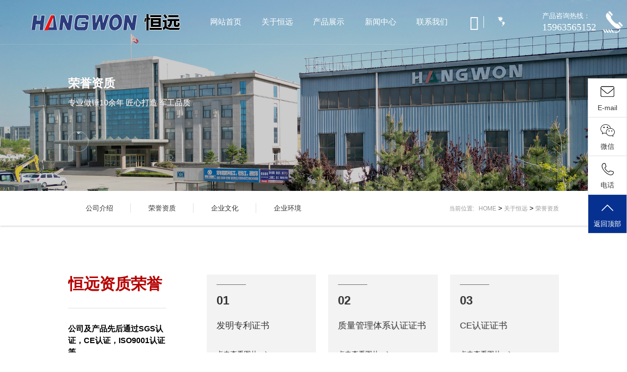

--- FILE ---
content_type: text/html; charset=UTF-8
request_url: https://hengyuangc.cn/gsjj.html
body_size: 4066
content:
<!DOCTYPE html>
<html>
  <head>
    <meta charset="utf-8" />
    <meta name="renderer" content="webkit" />
    <title>烟台恒远工程机械有限公司,挖掘机快速连接器,液压破碎锤,重型液压剪,抓木器,拆车钳</title>
    <meta
      content="width=device-width, initial-scale=1, maximum-scale=1, minimum-scale=1"
      name="viewport"
    />
    <meta http-equiv="X-UA-Compatible" content="ie=edge" />
    <meta name="keywords" content="挖掘机快速连接器,液压破碎锤,重型液压剪,抓木器,拆车钳" />
    <meta name="description" content="烟台恒远机械有限公司致力于自主研发、生产、销售破碎锤及液压设备于一体的现代化制造企业。公司主营：挖掘机快速连接器、液压破碎锤、抓钢器、抓木器、莲花抓、液压剪、粉碎钳、打桩机、振动夯、拆车钳、重型液压剪等上百种挖掘机前端装置产品，同时可以根据客户的作业环境要求量身定做各种不同工况的特殊装置。" />
    <script>
      if (/*@cc_on!@*/ false && document.documentMode === 10)
        document.documentElement.className += " ie10";
    </script>
    <script>
      if (/*@cc_on!@*/ false && document.documentMode === 11)
        document.documentElement.className += " ie11";
    </script>
    <link rel="stylesheet" href="/static/default/assets/css/common.css" />
<link rel="stylesheet" href="/static/default/assets/css/animate.css" />
<link
  rel="stylesheet"
  href="/static/default/assets/css/swiper-bundle.min.css"
/>
<link rel="stylesheet" href="/static/default/assets/css/style.css" />
<link rel="stylesheet" href="/static/default/assets/fonts/iconfont.css" />
<link rel="stylesheet" href="/static/default/assets/css/m_head.css" />
<!-- banner用css -->
<link rel="stylesheet" href="/static/default/assets/css/slick.css" />
<link rel="stylesheet" href="/static/default/assets/css/banner.css" />

<!-- 右侧联系方式样式 -->
<link rel="stylesheet" href="/static/default/assets/css/sideContact.css" />

  </head>

  <body class="honor">
    <header>
  <div class="h_left">
    <div class="logo">
      <div class="logo_img">
        <a href="/"> <img src="/images/logo.png" alt="" /></a>
      </div>
    </div>
    <nav>
      <ul>
        <li>
          <a href="/">网站首页</a>
        </li>
        <li>
          <a href="/guanyu">关于恒远</a>
          <div class="sub2">
            <div class="sub2_sub1">
              <div class="left">
                <div class="items">
                  <div class="item">
                    <a href="/guanyu.html">公司介绍</a>
                  </div>
                  <div class="item">
                    <a href="/qywh.html">企业文化</a>
                  </div>
                  <div class="item">
                    <a href="/gsjj.html">荣誉资质</a>
                  </div>
                  <div class="item">
                    <a href="/cfsb.html">企业环境</a>
                  </div>
                </div>
                <div class="img">
                  <img src="/images/nav_img4.jpg" alt="" />
                </div>
              </div>
              <div class="right">
                <h3>关于恒远</h3>
                <p>专业做锤10余年 匠心打造 战斧品质</p>
              </div>
            </div>
          </div>
        </li>
        <li>
          <a href="/fhkwchl.html">产品展示</a>
          <div class="sub2">
            <div class="sub2_sub1">
              <div class="left">
                <div class="items">
                                    <div class="item">
                    <a href="https://hengyuangc.cn/fhkwchl.html">破碎锤</a>
                  </div>
                                    <div class="item">
                    <a href="https://hengyuangc.cn/cxfmh.html">打桩机</a>
                  </div>
                                    <div class="item">
                    <a href="https://hengyuangc.cn/myzgzchl.html">粉碎钳</a>
                  </div>
                                    <div class="item">
                    <a href="https://hengyuangc.cn/zdh1.html">振动夯</a>
                  </div>
                                    <div class="item">
                    <a href="https://hengyuangc.cn/snczychl.html">快速连接器</a>
                  </div>
                                    <div class="item">
                    <a href="https://hengyuangc.cn/zmq.html">抓木器</a>
                  </div>
                                  </div>
                <div class="img">
                  <img src="/images/nav_img4.jpg" alt="" />
                </div>
              </div>
              <div class="right">
                <h3>产品展示</h3>
                <p>
                  主营：液压破碎锤、抓钢器、抓木器、莲花抓、液压剪、粉碎钳、打桩机、振动夯、拆车钳、重型液压剪、快速连接器等上百种挖掘机前端装置产品。
                </p>
              </div>
            </div>
          </div>
        </li>

        <li>
          <a href="/news.html">新闻中心</a>
          <div class="sub2">
            <div class="sub2_sub1">
              <div class="left">
                <div class="items">
                                    <div class="item">
                    <a href="https://hengyuangc.cn/xinwenfenleiyi.html">公司新闻</a>
                  </div>
                                    <div class="item">
                    <a href="https://hengyuangc.cn/xinwenfenleier.html">行业动态</a>
                  </div>
                                    <div class="item">
                    <a href="https://hengyuangc.cn/xinwenfenleisan.html">技术知识</a>
                  </div>
                                  </div>
                <div class="img">
                  <img src="/images/nav_img4.jpg" alt="" />
                </div>
              </div>
              <div class="right">
                <h3>新闻中心</h3>
                <p>关注恒远动态，了解工程机械前端装置产品相关知识！</p>
              </div>
            </div>
          </div>
        </li>
        <li>
          <a href="/contact.html">联系我们</a>
        </li>
      </ul>
      <div class="tool">
        <div class="search">
          <a href="/fhkwchl.html"> <i class="iconfont">&#xe641;</i></a>
        </div>
        <div class="yuyan">
          <a href="http://www.hybbreaker.com/"
            ><img src="/images/language2.gif" alt=""
          /></a>
          <a href="http://www.hybbreaker.com/"><p>Language</p></a>
        </div>
      </div>
    </nav>
  </div>
  <div class="h_right">
    <div class="tel_text">
      <p>产品咨询热线：</p>
      <h3>15963565152</h3>
    </div>
    <div class="tel_icon">
      <img src="/images/tel_b.png" alt="" />
    </div>
  </div>
</header>

<div class="m_header on">
  <div class="m_title">
    <div class="head_icon">
      <a href="/"><img src="/images/m_logo.png" alt="" /></a>
    </div>
  </div>
  <a href="javascript:;" id="navToggle">
    <span></span>
  </a>
  <!--移动端的导航-->
  <div class="m_nav">
    <div class="top clearfix">
      <img alt="" class="closed" src="/images/closed.png" />
    </div>
    <div class="logo">
      <img alt="" src="/images/m_logo.png" />
    </div>
    <ul class="ul" data-in="fadeInDown" data-out="fadeOutUp">
      <li><a href="/">网站首页</a></li>
      <li class="dropdown">
        <a href="javascript:void(0)">关于恒远<i class="iconfont"></i> </a>
        <div
          class="dropdown_menu"
          style="display: none; background-color: rgb(246, 246, 246)"
        >
                    <a href="https://hengyuangc.cn/gsjs.html">公司介绍</a>
                    <a href="https://hengyuangc.cn/gsjj.html">荣誉资质</a>
                    <a href="https://hengyuangc.cn/qywh.html">企业文化</a>
                    <a href="https://hengyuangc.cn/cfsb.html">企业环境</a>
                  </div>
      </li>
      <li class="dropdown">
        <a href="javascript:void(0)">产品展示<i class="iconfont"></i> </a>
        <div
          class="dropdown_menu"
          style="display: none; background-color: rgb(246, 246, 246)"
        >
                    <a href="https://hengyuangc.cn/fhkwchl.html">破碎锤</a>
                    <a href="https://hengyuangc.cn/cxfmh.html">打桩机</a>
                    <a href="https://hengyuangc.cn/myzgzchl.html">粉碎钳</a>
                    <a href="https://hengyuangc.cn/zdh1.html">振动夯</a>
                    <a href="https://hengyuangc.cn/snczychl.html">快速连接器</a>
                    <a href="https://hengyuangc.cn/zmq.html">抓木器</a>
                  </div>
      </li>

      <li class="dropdown">
        <a href="javascript:void(0)">新闻中心<i class="iconfont"></i> </a>
        <div
          class="dropdown_menu"
          style="display: none; background-color: rgb(246, 246, 246)"
        >
                    <a href="https://hengyuangc.cn/xinwenfenleiyi.html">公司新闻</a>
                    <a href="https://hengyuangc.cn/xinwenfenleier.html">行业动态</a>
                    <a href="https://hengyuangc.cn/xinwenfenleisan.html">技术知识</a>
                  </div>
      </li>
      <li><a href="/contact" target="_blank">联系我们</a></li>
    </ul>
  </div>
</div>

    <div class="n_banner about_banner">
      <div>
        <div class="text w80">
          <h3>荣誉资质</h3>
          <p>专业做锤10余年 匠心打造 军工品质</p>
        </div>
        <div class="icon2 w80">
          <div class="banner_ico">
            <i></i>
          </div>
        </div>
      </div>
    </div>
    <div class="n_nav_list">
      <div class="w80">
        <div class="list">
          <ul>
                        <li><a href="https://hengyuangc.cn/gsjs.html">公司介绍</a></li>
                        <li><a href="https://hengyuangc.cn/gsjj.html">荣誉资质</a></li>
                        <li><a href="https://hengyuangc.cn/qywh.html">企业文化</a></li>
                        <li><a href="https://hengyuangc.cn/cfsb.html">企业环境</a></li>
                      </ul>
        </div>
        <div class="backhome">
          <a href="/"> 当前位置:&nbsp;&nbsp; </a>
          <a href="https://hengyuangc.cn">HOME</a>  &gt;  <a href="https://hengyuangc.cn/guanyu.html">关于恒远</a>  &gt;  <a href="https://hengyuangc.cn/gsjj.html">荣誉资质</a>        </div>
      </div>
    </div>
    <div class="part01">
      <div class="w80">
        <div
          class="left wow fadeInLeft"
          data-wow-duration="2s"
          data-wow-delay="0s"
        >
          <h3>恒远资质荣誉</h3>
          <p>公司及产品先后通过SGS认证，CE认证，ISO9001认证等</p>
          <p>
            <img src="/images/honor_img2.jpg" alt="" />
          </p>
        </div>
        <div
          class="right wow fadeInRight"
          data-wow-duration="4s"
          data-wow-delay="0s"
        >
          <ul>
            <li>
              <div class="num">01</div>
              <div class="txt">
                <h3>发明专利证书</h3>
                <img src="/images/n_honor_img1.jpg" alt="" />
              </div>
              <div class="more">
                点击查看图片 <i class="iconfont">&#xe727;</i>
              </div>
            </li>
            <li>
              <div class="num">02</div>
              <div class="txt">
                <h3>质量管理体系认证证书</h3>
                <img src="/images/n_honor_img2.jpg" alt="" />
              </div>
              <div class="more">
                点击查看图片 <i class="iconfont">&#xe727;</i>
              </div>
            </li>
            <li>
              <div class="num">03</div>
              <div class="txt">
                <h3>CE认证证书</h3>
                <img src="/images/n_honor_img3.jpg" alt="" />
              </div>
              <div class="more">
                点击查看图片 <i class="iconfont">&#xe727;</i>
              </div>
            </li>
            <li>
              <div class="num">04</div>
              <div class="txt">
                <h3>营业执照</h3>
                <img src="/images/n_honor_img4.jpg" alt="" />
              </div>
              <div class="more">
                点击查看图片 <i class="iconfont">&#xe727;</i>
              </div>
            </li>
          </ul>
          <div class="h_page">
            <p>总计4个，共1页，已全部显示</p>
          </div>
        </div>
      </div>
    </div>

    <footer>
    <div class="top">
        <div class="w80">
            <div class="left">
                <div class="f_list">
                    <ul>
                        <li>
                            <a href="/guanyu">关于恒远</a>
                        </li>
                        <li class="line">|</li>
                        <li>
                            <a href="/cfsb.html">企业环境</a>
                        </li>
                        <li class="line">|</li>
                        <li>
                            <a href="/qywh.html">企业文化</a>
                        </li>
                        <li class="line">|</li>
                        <li>
                            <a href="/news.html">新闻中心</a>
                        </li>
                        <li class="line">|</li>
                        <li>
                            <a href="/fhkwchl.html">产品展示</a>
                        </li>
                        <li class="line">|</li>
                        <li>
                            <a href="/contact.html">联系我们</a>
                        </li>
                    </ul>
                </div>
                <div class="f_contact">
                    <div class="f_c_sub1">
                        <h4>产品咨询热线：</h4>
                        <h2>15963565152</h2>
                        <p>E-mail：hengyuan@hybbreaker.com</p>
                        <p>地址：山东省烟台市福山区金山路120号</p>
                    </div>
                    <div class="f_c_sub2">
                        <div class="erweima">
                            <img src="/images/erweima1.jpg" alt="" />
                            <p>联系我们</p>
                        </div>
                        <div class="erweima">
                            <img src="/images/erweima1.jpg" alt="" />
                            <p>扫一扫关注我们</p>
                        </div>
                    </div>
                </div>
            </div>
            <div class="right">
                <div class="img">
                    <img src="/images/logo.png" alt="" />
                </div>
                <div class="text">
                    <h3>烟台恒远工程机械有限公司</h3>
                    <p>专业做锤10余年 匠心打造 战斧品质</p>
                </div>
            </div>
        </div>
    </div>
    <div class="bottom">
        <div class="w80">
            <div class="left">
                <a href="/"> Copyright © 2023 烟台恒远工程机械有限公司 </a>

            </div>
            <div class="right">
                <a href="https://beian.miit.gov.cn/"> 鲁ICP备2023010906号-1 </a>
            </div>
        </div>
    </div>
</footer>

<!-- 客服代码 -->
<side class="side">
    <ul>
        <li class="sideetel">
            <i class="bgs7"></i>E-mail
            <div class="telBox son">
                <dd class="bgs2">
                    <span>E-mail</span><a style="font-size:13px"
                        href="mailto:hengyuan@hybbreaker.com">hengyuan@hybbreaker.com</a>
                </dd>
            </div>
        </li>
        <li class="sideetel">
            <i class="bgs3"></i>微信
            <div class="telBox son">
                <dd class="bgs4"><span>微信</span>15963565152</dd>
            </div>
        </li>
        <li class="sideetel">
            <i class="bgs4"></i>电话
            <div class="telBox son">
                <dd class="bgs1"><span>电话</span>15963565152</dd>
            </div>
        </li>
        <li class="sidetop" onclick="goTop()"><i class="bgs6"></i>返回顶部</li>
    </ul>
</side>

<script src="/static/default/assets/js/jquery.min.js"></script>
<script src="/static/default/assets/js/banner_base.js"></script>
<script src="/static/default/assets/js/banner.js"></script>
<script src="/static/default/assets/js/swiper-bundle.min.js"></script>
<script src="/static/default/assets/js/wow.min.js"></script>
<script src="/static/default/assets/js/m_nav.js"></script>
<script src="/static/default/assets/js/nav.js"></script>
<script src="/static/default/assets/js/tanchu2.js"></script>

<script>
  var wow = new WOW({
    boxClass: "wow",
    animateClass: "animated",
    offset: 0,
    mobile: true,
    live: true,
  });
  wow.init();

  function goTop() {
    $("html,body").animate(
      {
        scrollTop: 0,
      },
      500
    );
  }
</script>


    <section class="tanchu" id="tanchu">
      <div class="t_content">
        <div class="img">
          <img src="" alt="" />
        </div>
        <div class="changeBtn">
          <div class="left">
            <h3>上一个：</h3>
            <p></p>
          </div>
          <div class="right">
            <h3>下一个：</h3>
            <p></p>
          </div>
        </div>
      </div>
      <div class="close" id="close">
        <img src="/images/closed2.png" alt="" />
      </div>
    </section>
  </body>
</html>


--- FILE ---
content_type: text/css
request_url: https://hengyuangc.cn/static/default/assets/css/common.css
body_size: 3197
content:
body {
  font-family: "微软雅黑", "Microsoft YaHei", "宋体", Arial, Helvetica, sans-serif;
  font-weight: normal;
  font-size: 14px;
  width: 100%;
}
/*本地字体引用*/
/* @font-face {
    font-family: "Avan";
    src: url(../fonts/Avan.ttf), url(../fonts/Avan.woff), url(../fonts/Avan.woff2);
  } */
* {
  margin: 0;
  padding: 0;
}
body,
div,
span,
dl,
dt,
dd,
ul,
ol,
li,
h1,
h2,
h3,
h4,
h5,
h6,
pre,
form,
fieldset,
input,
textarea,
blockquote,
td,
tr,
th,
p {
  padding: 0;
  margin: 0;
}
li,
dd,
ol,
ul {
  list-style-type: none;
}
a {
  text-decoration: none;
  cursor: pointer;
}
img {
  border: none;
  outline: medium none;
}
img a {
  border: none;
}
input,
select,
button {
  outline: medium none;
  border: none;
  padding: 0;
  margin: 0;
  font-family: "Microsoft YaHei", Helvetica, sans-serif, "宋体";
}
textarea {
  outline: medium none;
  background: none;
  border: 0;
  padding: 0;
  margin: 0;
  resize: none;
  font-family: "Microsoft YaHei", Helvetica, sans-serif, "宋体";
}
i {
  font-style: normal;
}
h1,
h2,
h3,
h4,
h5,
h6 {
  font-weight: normal;
}
ul li img {
  display: block;
  /* width: 100%; height: 100%;*/
  cursor: pointer;
}
:focus {
  outline: none;
}
a:hover {
  background: none;
  -webkit-tap-highlight-color: rgba(255, 255, 255, 0.2);
  -webkit-user-select: none;
  -moz-user-select: none;
}
input[type="button"],
input[type="submit"],
input[type="reset"],
button {
  -webkit-appearance: none;
}
textarea {
  -webkit-appearance: none;
}
/*div:after,div:before,ul:after,ul:before,li:after,li:before {*/
/*    content: " ";*/
/*    clear: both;*/
/*    display: block;*/
/*}*/
.w1280 {
  width: 1280px;
  height: auto;
  overflow: hidden;
  margin: 0 auto;
}
.w90 {
  width: 90%;
  height: auto;
  overflow: hidden;
  margin: 0 auto;
}
.clear {
  clear: both;
}
.mr {
  margin-right: 0 !important;
}
.fl {
  float: left;
}
.fr {
  float: right;
}
.mt-10 {
  margin-top: 10px;
}
.mt-20 {
  margin-top: 20px;
}
.mt-30 {
  margin-top: 30px;
}
.mt-40 {
  margin-top: 40px;
}
.mt-50 {
  margin-top: 50px;
}
.mt-60 {
  margin-top: 60px;
}
.mt-70 {
  margin-top: 70px;
}
.mt-80 {
  margin-top: 80px;
}
.mt-90 {
  margin-top: 90px;
}
.mt-100 {
  margin-top: 100px;
}
.mt-110 {
  margin-top: 110px;
}
.mt-120 {
  margin-top: 120px;
}
.mt-130 {
  margin-top: 130px;
}
.mt-140 {
  margin-top: 140px;
}
.mt-150 {
  margin-top: 150px;
}
.mb-10 {
  margin-bottom: 10px;
}
.mb-20 {
  margin-bottom: 20px;
}
.mb-30 {
  margin-bottom: 30px;
}
.mb-40 {
  margin-bottom: 40px;
}
.mb-50 {
  margin-bottom: 50px;
}
.mb-60 {
  margin-bottom: 60px;
}
.mb-70 {
  margin-bottom: 70px;
}
.mb-80 {
  margin-bottom: 80px;
}
.mb-90 {
  margin-bottom: 90px;
}
.mb-100 {
  margin-bottom: 100px;
}
.mb-110 {
  margin-bottom: 110px;
}
.mb-120 {
  margin-bottom: 120px;
}
.mb-130 {
  margin-bottom: 130px;
}
.mb-140 {
  margin-bottom: 140px;
}
.mb-150 {
  margin-bottom: 150px;
}
.ml-10 {
  margin-left: 10px;
}
.ml-20 {
  margin-left: 20px;
}
.ml-30 {
  margin-left: 30px;
}
.ml-40 {
  margin-left: 40px;
}
.ml-50 {
  margin-left: 50px;
}
.ml-60 {
  margin-left: 60px;
}
.ml-70 {
  margin-left: 70px;
}
.ml-80 {
  margin-left: 80px;
}
.ml-90 {
  margin-left: 90px;
}
.ml-100 {
  margin-left: 100px;
}
.ml-110 {
  margin-left: 110px;
}
.ml-120 {
  margin-left: 120px;
}
.ml-130 {
  margin-left: 130px;
}
.ml-140 {
  margin-left: 140px;
}
.ml-150 {
  margin-left: 150px;
}
.mr-10 {
  margin-right: 10px;
}
.mr-20 {
  margin-right: 20px;
}
.mr-30 {
  margin-right: 30px;
}
.mr-40 {
  margin-right: 40px;
}
.mr-50 {
  margin-right: 50px;
}
.mr-60 {
  margin-right: 60px;
}
.mr-70 {
  margin-right: 70px;
}
.mr-80 {
  margin-right: 80px;
}
.mr-90 {
  margin-right: 90px;
}
.mr-100 {
  margin-right: 100px;
}
.mr-110 {
  margin-right: 110px;
}
.mr-120 {
  margin-right: 120px;
}
.mr-130 {
  margin-right: 130px;
}
.mr-140 {
  margin-right: 140px;
}
.mr-150 {
  margin-right: 150px;
}
/* @font-face {
    font-family: "iconfont";
    src: url("../icon/iconfont.woff2?t=1636528379743") format("woff2"),
      url("../icon/iconfont.woff?t=1636528379743") format("woff"),
      url("../icon/iconfont.ttf?t=1636528379743") format("truetype");
  } */
table,
table tr td {
  border: 1px solid #e5e5e5;
  text-align: center;
  font-size: 14px;
  word-wrap: break-word;
  table-layout: fixed;
}
table {
  width: 100%;
  min-height: 40px;
  line-height: 40px;
  text-align: center;
  border-collapse: collapse;
  padding: 2px;
}
.iconfont {
  font-family: "iconfont" !important;
  font-size: 16px;
  font-style: normal;
  -webkit-font-smoothing: antialiased;
  -webkit-text-stroke-width: 0.2px;
  -moz-osx-font-smoothing: grayscale;
}
.w100 {
  width: 100%;
}
.w80 {
  width: 1400px;
  overflow: hidden;
  margin: 0 auto;
}
.h992 {
  display: block;
}
.s992 {
  display: none;
}
.pageList {
  margin: 30px auto;
}
.pageList ul {
  text-align: center;
  display: flex;
  justify-content: center;
  align-items: center;
}
.pageList ul li {
  display: inline-block;
  border: 1px solid #ccc;
  width: 40px;
  height: 40px;
  margin: 0 2px;
}
.pageList ul li a {
  display: block;
  width: 100%;
  height: 100%;
  font-size: 14px;
  color: #333;
  line-height: 40px;
  font-weight: normal;
  text-align: center;
}
.n_nav_list {
  width: 100%;
  height: auto;
  box-shadow: 0 1px 4px rgba(0, 0, 0, 0.2);
  background-color: #fff;
}
.n_nav_list > div {
  line-height: 90px;
  position: relative;
  overflow: initial;
}
.n_nav_list > div::after {
  display: block;
  content: "";
  width: 0;
  height: 0;
  clear: both;
}
.n_nav_list > div::before {
  display: block;
  content: "";
  width: 0;
  height: 0;
  clear: both;
}
.n_nav_list > div .list {
  line-height: inherit;
  float: left;
}
.n_nav_list > div .list ul {
  line-height: inherit;
  overflow: hidden;
}
.n_nav_list > div .list ul li {
  float: left;
  padding: 0 36px;
  line-height: inherit;
  height: 90px;
  box-sizing: border-box;
  position: relative;
}
.n_nav_list > div .list ul li:hover::before {
  left: 0;
  width: 100%;
}
.n_nav_list > div .list ul li::after {
  position: absolute;
  right: 0;
  top: 50%;
  transform: translateY(-50%);
  display: block;
  content: "";
  width: 1px;
  height: 20px;
  background-color: #dfdfdf;
}
.n_nav_list > div .list ul li::before {
  position: absolute;
  left: 50%;
  bottom: 0;
  display: block;
  content: "";
  width: 0%;
  height: 4px;
  background-color: #0653a3;
  transition: all 0.5s ease;
}
.n_nav_list > div .list ul li:nth-last-of-type(1)::after {
  display: none;
}
.n_nav_list > div .list ul li a {
  font-size: 16px;
  color: #333;
  line-height: inherit;
  font-weight: 400;
  text-align: left;
}
.n_nav_list > div .list ul li:hover {
  background-image: url(../images/nav_list_hover.jpg);
  background-position: center center;
  background-repeat: no-repeat;
}
.n_nav_list > div .list ul li:hover a {
  color: #0653a3;
  font-weight: 700;
}
.n_nav_list > div .list .search {
  display: flex;
  justify-content: space-between;
  align-items: center;
  flex-wrap: wrap;
}
.n_nav_list > div .list .search p {
  font-size: 16px;
  color: #333;
  line-height: 1;
  font-weight: 400;
  text-align: left;
  margin-right: 40px;
}
.n_nav_list > div .list .search p span {
  font-weight: bold;
}
.n_nav_list > div .list .search > div {
  width: 240px;
  border-radius: 25px;
  overflow: hidden;
  position: relative;
}
.n_nav_list > div .list .search > div input {
  width: 100%;
  background-color: #e6f2f8;
  line-height: 50px;
  padding-left: 30px;
  box-sizing: border-box;
  border-radius: 25px;
}
.n_nav_list > div .list .search > div button {
  position: absolute;
  top: 50%;
  margin-top: -14px;
  right: 24px;
  z-index: 6;
  cursor: pointer;
}
.n_nav_list > div .list .search > div button i {
  font-size: 30px;
  color: #333;
}
.n_nav_list > div .backhome {
  line-height: inherit;
  float: right;
}
.n_nav_list > div .backhome a {
  font-size: 15px;
  color: #999;
  line-height: inherit;
  font-weight: 400;
  text-align: left;
}
.n_nav_list > div .backhome a i {
  margin-right: 10px;
}
.n_banner {
  overflow: hidden;
  width: 100%;
  height: 600px;
  background-size: cover;
  background-position: top center;
  position: relative;
}
.n_banner.about_banner {
  background-image: url(../images/about_banner.jpg);
}
.n_banner.news_banner {
  background-image: url(../images/news_banner.jpg);
}
.n_banner.product_banner {
  background-image: url(../images/product_banner.jpg);
}
.n_banner.shipin_banner {
  background-image: url(../images/shipin_banner.jpg);
}
.n_banner.shebei_banner {
  background-image: url(../images/shebei_banner.jpg);
}
.n_banner.contact_banner {
  background-image: url(../images/contact_banner.jpg);
}
.n_banner > div {
  width: 100%;
  position: absolute;
  left: 0;
  top: 60%;
  transform: translateY(-50%);
}
.n_banner > div .text h3 {
  font-size: 42px;
  color: #fff;
  line-height: 1;
  font-weight: 700;
  text-align: left;
  margin-bottom: 20px;
  text-shadow: 0 1px 0px #959595;
}
.n_banner > div .text p {
  font-size: 20px;
  color: #fff;
  line-height: 1;
  font-weight: 400;
  text-align: left;
  text-shadow: 0 1px 0px #959595;
}
.n_banner > div .icon2 {
  margin-top: 80px;
}
.n_banner > div .icon2 .banner_ico {
  width: 40px;
  height: 40px;
  border-radius: 50%;
  border: 1px solid #fff;
  border: 1px solid rgba(255, 255, 255, 0.4);
  overflow: hidden;
  opacity: 1;
  filter: alpha(opacity=100);
  transform: translateY(0);
  transition: 0.3s ease 0.6s;
}
.n_banner > div .icon2 .banner_ico i {
  display: block;
  width: 100%;
  height: 100%;
  background: url(../images/down_1.png) no-repeat center;
  animation: downico 1.5s ease-out infinite;
  position: relative;
}
@keyframes downico {
  0% {
    transform: translateY(-40px);
  }
  50% {
    transform: translateY(0);
  }
  100% {
    transform: translateY(40px);
  }
}
.tanchu {
  width: 100%;
  height: 0;
  padding-bottom: 0;
  transition: all 0.5s ease;
  background: rgba(0, 0, 0, 0.8);
  overflow: hidden;
  position: fixed;
  top: 0;
  left: 0;
  z-index: 9999;
}
.tanchu .t_content {
  padding: 0px;
  background: #ffffff;
  box-sizing: border-box;
  height: 74vh;
  position: absolute;
  top: 50%;
  left: 50%;
  transform: translate(-50%, -50%);
}
.tanchu .t_content.hj {
  height: 60vh !important;
}
.tanchu .t_content .img {
  height: inherit;
}
.tanchu .t_content .img img {
  height: inherit;
}
.tanchu .t_content .changeBtn {
  width: 180px;
  position: absolute;
  right: -180px;
  top: 0;
}
.tanchu .t_content .changeBtn .left {
  cursor: pointer;
  width: 180px;
  height: 60px;
  background-color: #4a8f64;
  overflow: hidden;
}
.tanchu .t_content .changeBtn .left h3 {
  margin-top: 10px;
  margin-left: 10px;
  font-size: 14px;
  color: #ffffff80;
  line-height: 1;
  margin-bottom: 10px;
}
.tanchu .t_content .changeBtn .left p {
  margin-left: 10px;
  font-size: 16px;
  color: #fff;
  line-height: 1;
  margin-bottom: 10px;
}
.tanchu .t_content .changeBtn .right {
  cursor: pointer;
  margin-top: 4px;
  width: 180px;
  height: 60px;
  background-color: #4a8f64;
  overflow: hidden;
}
.tanchu .t_content .changeBtn .right h3 {
  margin-top: 10px;
  margin-left: 10px;
  font-size: 14px;
  color: #ffffff80;
  line-height: 1;
  margin-bottom: 10px;
}
.tanchu .t_content .changeBtn .right p {
  margin-left: 10px;
  font-size: 16px;
  color: #fff;
  line-height: 1;
  margin-bottom: 10px;
}
.tanchu .close {
  position: absolute;
  top: 0;
  right: 0;
  background-color: #4a8f64;
  padding: 16px;
  cursor: pointer;
}
.icon {
  width: 8px;
  height: 8px;
  background: #ea5514;
  text-align: center;
  line-height: 80px;
  border-radius: 50%;
  position: absolute;
  top: 9px;
  left: 0;
  right: 0;
  margin: 0 auto;
  z-index: 9;
}
.animate-wave {
  width: 34px;
  height: 34px;
  position: absolute;
  top: -4px;
  left: 0;
  right: 0;
  margin: 0 auto;
}
@keyframes opac {
  from {
    opacity: 1;
    width: 0;
    height: 0;
    top: 50%;
    left: 50%;
  }
  to {
    opacity: 0;
    width: 100%;
    height: 100%;
    top: 0;
    left: 0;
  }
}
@-webkit-keyframes opac {
  from {
    opacity: 1;
    width: 0;
    height: 0;
    top: 50%;
    left: 50%;
  }
  to {
    opacity: 0;
    width: 100%;
    height: 100%;
    top: 0;
    left: 0;
  }
}
.animate-wave * {
  background: #ea5514;
  position: absolute;
  border-radius: 50%;
  animation: opac 6s infinite;
}
.animate-wave .w2 {
  animation-delay: 1s;
}
.animate-wave .w3 {
  animation-delay: 2s;
}
.animate-wave .w4 {
  animation-delay: 3s;
}
.animate-wave .w5 {
  animation-delay: 4s;
}
.animate-wave .w6 {
  animation-delay: 5s;
}
.swiper-container {
  width: 100%;
  height: 100%;
}
.swiper-slide {
  text-align: center;
  font-size: 18px;
  background: #fff;
  /* Center slide text vertically */
  display: -webkit-box;
  display: -ms-flexbox;
  display: -webkit-flex;
  display: flex;
  -webkit-box-pack: center;
  -ms-flex-pack: center;
  -webkit-justify-content: center;
  justify-content: center;
  -webkit-box-align: center;
  -ms-flex-align: center;
  -webkit-align-items: center;
  align-items: center;
}
@media screen and (max-width: 1440px) {
  .w80 {
    width: 1002px;
  }
  .n_banner {
    height: 390px;
    margin-top: 0px;
  }
  .n_banner > div .icon2 {
    margin-top: 50px;
  }
  .n_banner > div .text h3 {
    font-size: 24px;
  }
  .n_banner > div .text p {
    font-size: 16px;
  }
  .n_nav_list > div {
    line-height: 70px;
  }
  .n_nav_list > div .list ul li {
    height: 70px;
  }
  .n_nav_list > div .backhome a {
    font-size: 12px;
  }
  .n_nav_list > div .list ul li a {
    font-size: 14px;
  }
}
@media screen and (max-width: 992px) {
  .w80 {
    width: 90%;
  }
  .h992 {
    display: none;
  }
  .s992 {
    display: block;
  }
  .n_nav_list > div .list {
    display: none;
  }
  .n_nav_list > div .backhome {
    float: left;
  }
  .n_nav_list > div {
    line-height: 50px;
  }
  .n_banner {
    height: 200px;
    margin-top: 50px;
  }
  .n_banner > div .text h3 {
    font-size: 18px;
  }
  .n_banner > div .icon2 {
    margin-top: 30px;
    display: none;
  }
  .n_banner > div {
    top: 44%;
  }
}


--- FILE ---
content_type: text/css
request_url: https://hengyuangc.cn/static/default/assets/css/style.css
body_size: 9693
content:
header {
  position: fixed;
  top: 0;
  left: 0;
  z-index: 9999;
  width: 100%;
  background-color: rgba(255, 255, 255, 0);
  line-height: 106px;
  height: 106px;
  border-bottom: 1px solid rgba(255, 255, 255, 0.15);
  transition: all 0.5s ease;
}
header.on {
  background-color: #ffffff;
}
header.on .h_left nav ul li a {
  color: #333;
}
header.on .h_left nav .tool .search {
  border-right: 1px solid #dfdfdf;
}
header.on .h_left nav .tool .search i {
  color: #333;
}
header.on .h_left nav .tool .yuyan p {
  color: #333;
}
header.on .h_right {
  background-color: #2b3d7d;
}
header > .h_left {
  width: 84%;
  line-height: inherit;
  float: left;
  padding-left: 5%;
  box-sizing: border-box;
  display: flex;
  justify-content: space-between;
  align-items: center;
  flex-wrap: wrap;
}
header > .h_left .logo {
  width: 30%;
  display: flex;
  justify-content: flex-start;
  align-items: center;
  flex-wrap: wrap;
}
header > .h_left .logo .logo_img {
  margin-right: 20px;
}
header > .h_left .logo .logo_img a {
  display: flex;
  justify-content: space-between;
  align-items: center;
  flex-wrap: wrap;
}
header > .h_left .logo .logo_img a img {
  height: 33px;
}
header > .h_left nav {
  width: 60%;
  line-height: inherit;
  display: flex;
  justify-content: space-between;
  align-items: center;
  flex-wrap: wrap;
}
header > .h_left nav ul {
  width: 90%;
  width: calc(100% - 240px);
  line-height: inherit;
  display: flex;
  justify-content: space-between;
  align-items: center;
  flex-wrap: wrap;
}
header > .h_left nav ul li {
  line-height: inherit;
  width: 20%;
  z-index: 999;
  transition: all 1s;
}
header > .h_left nav ul li:hover {
  background-color: #f3f3f3;
}
header > .h_left nav ul li:hover .sub2 {
  height: 300px;
  opacity: 1;
}
header > .h_left nav ul li a {
  display: block;
  font-size: 20px;
  color: #fff;
  line-height: inherit;
  font-weight: 400;
  text-align: center;
}
header > .h_left nav ul li .sub2 {
  position: absolute;
  left: 0;
  top: 100px;
  width: 100%;
  height: 0;
  overflow: hidden;
  background-color: #f3f3f3;
  transition: all 0.5s ease;
}
header > .h_left nav ul li .sub2 .sub2_sub1 {
  border-top: 1px solid #ced5da;
  width: 100%;
  height: 300px;
  display: flex;
  justify-content: space-between;
  align-items: center;
  flex-wrap: wrap;
}
header > .h_left nav ul li .sub2 .sub2_sub1 .left {
  width: 70%;
  height: 100%;
  box-sizing: border-box;
  padding-left: 110px;
  padding-right: 60px;
  display: flex;
  justify-content: space-between;
  align-items: center;
  flex-wrap: wrap;
}
header > .h_left nav ul li .sub2 .sub2_sub1 .left .items {
  width: calc(100% - 340px);
  display: flex;
  justify-content: flex-start;
  align-items: center;
  flex-wrap: wrap;
}
header > .h_left nav ul li .sub2 .sub2_sub1 .left .items > div {
  width: 32%;
  height: 80px;
  line-height: 80px;
}
header > .h_left nav ul li .sub2 .sub2_sub1 .left .items > div a {
  display: block;
  font-size: 18px;
  color: #333;
  line-height: 1;
  font-weight: bold;
  text-align: left;
}
header > .h_left nav ul li .sub2 .sub2_sub1 .left .items > div a::before {
  display: block;
  content: "";
  width: 30px;
  height: 1px;
  background-color: #f07517;
  margin-bottom: 14px;
  margin-top: 20px;
}
header > .h_left nav ul li .sub2 .sub2_sub1 .left .items.ip > div {
  width: 32%;
}
header > .h_left nav ul li .sub2 .sub2_sub1 .left .img {
  width: 340px;
}
header > .h_left nav ul li .sub2 .sub2_sub1 .left .img img {
  width: 100%;
}
header > .h_left nav ul li .sub2 .sub2_sub1 .right {
  width: 30%;
  height: 100%;
  background: url(/images/nav_bg2.jpg) no-repeat;
  background-size: cover;
  box-sizing: border-box;
  padding: 0 110px 0 60px;
}
header > .h_left nav ul li .sub2 .sub2_sub1 .right h3 {
  margin-top: 50px;
  margin-bottom: 16px;
  font-size: 34px;
  color: #333;
  line-height: 1;
  text-align: left;
  font-family: "Impact";
}
header > .h_left nav ul li .sub2 .sub2_sub1 .right p {
  font-size: 16px;
  color: #333;
  line-height: 1.5;
  font-weight: normal;
  text-align: left;
}
header > .h_left nav .tool {
  width: 170px;
  padding-left: 20px;
  display: flex;
  justify-content: flex-start;
  align-items: center;
  flex-wrap: wrap;
}
header > .h_left nav .tool .search {
  border-right: 1px solid #fff;
  height: 24px;
  line-height: 24px;
  padding-right: 10px;
}
header > .h_left nav .tool .search i {
  font-size: 36px;
  color: #fff;
  line-height: 1;
  font-weight: 400;
  text-align: left;
  line-height: 24px;
}
header > .h_left nav .tool .yuyan {
  height: 24px;
  line-height: 24px;
  margin-left: 20px;
  display: flex;
  justify-content: space-between;
  align-items: center;
  flex-wrap: wrap;
}
header > .h_left nav .tool .yuyan img {
  width: 26px;
}
header > .h_left nav .tool .yuyan p {
  font-size: 14px;
  color: #fff;
  line-height: 1;
  font-weight: 400;
  text-align: left;
  padding-left: 8px;
}
header > .h_right {
  float: right;
  width: 14%;
  background-color: rgba(43, 61, 125, 0);
  transition: all 0.5s ease;
  height: inherit;
  display: flex;
  justify-content: center;
  align-items: center;
  flex-wrap: wrap;
}
header > .h_right .tel_text p {
  font-size: 14px;
  color: #fff;
  line-height: 1;
  font-weight: 400;
  text-align: left;
}
header > .h_right .tel_text h3 {
  margin-top: 6px;
  font-size: 20px;
  color: #fff;
  line-height: 1;
  font-weight: 400;
  text-align: left;
  font-family: "Impact";
}
header > .h_right .tel_icon {
  padding-left: 10px;
  width: 46px;
  display: flex;
  justify-content: center;
  align-items: center;
  flex-wrap: wrap;
}
header > .h_right .tel_icon img {
  width: 100%;
}
@media screen and (max-width: 1440px) {
  header {
    height: 90px;
    line-height: 90px;
  }
  header > div .logo {
    width: 22%;
  }
  header > div nav {
    width: 70%;
  }
  header > div nav ul {
    width: calc(100% - 156px);
  }
  header > div nav .tool .yuyan p {
    display: none;
  }
  header > div nav .tool {
    width: 88px;
  }
  header > div nav ul li a {
    font-size: 16px;
  }
  header > div nav .tool .yuyan i {
    font-size: 18px;
  }
  header > div nav .tool .search i {
    font-size: 30px;
  }
  header > div nav .tool .search {
    height: 20px;
  }
  header > .h_left nav ul li a {
    font-size: 16px;
  }
  header > .h_left nav .tool .search i {
    font-size: 30px;
  }
  header > .h_left nav .tool {
    width: 116px;
  }
  header > .h_left nav ul {
    width: calc(100% - 140px);
  }
  header > .h_left nav {
    width: 66%;
  }
}
footer .top {
  background-image: url(/images/footer_bg.jpg);
  background-position: left top;
  background-size: cover;
  padding-bottom: 64px;
}
footer .top .w80 {
  display: flex;
  justify-content: space-between;
  align-items: center;
  flex-wrap: wrap;
}
footer .top .w80 .left {
  width: 60%;
}
footer .top .w80 .left .f_list {
  margin-top: 64px;
  margin-bottom: 40px;
}
footer .top .w80 .left .f_list ul {
  display: flex;
  justify-content: space-between;
  align-items: center;
  flex-wrap: wrap;
}
footer .top .w80 .left .f_list ul li.line {
  color: #fff;
  opacity: 0.4;
}
footer .top .w80 .left .f_list ul li a {
  font-size: 16px;
  color: #fff;
  line-height: 1.5;
  font-weight: 400;
  text-align: left;
}
footer .top .w80 .left .f_contact {
  display: flex;
  justify-content: space-between;
  align-items: center;
  flex-wrap: wrap;
}
footer .top .w80 .left .f_contact .f_c_sub1 {
  width: 60%;
}
footer .top .w80 .left .f_contact .f_c_sub1 h4 {
  font-size: 16px;
  color: #fff;
  line-height: 1;
  font-weight: 400;
  text-align: left;
  margin-bottom: 8px;
}
footer .top .w80 .left .f_contact .f_c_sub1 h2 {
  font-size: 36px;
  color: #fff;
  line-height: 1;
  font-weight: 400;
  text-align: left;
  font-family: "Impact";
  margin-bottom: 26px;
}
footer .top .w80 .left .f_contact .f_c_sub1 p {
  font-size: 16px;
  color: #fff;
  line-height: 1;
  font-weight: 400;
  text-align: left;
  margin-bottom: 14px;
}
footer .top .w80 .left .f_contact .f_c_sub2 {
  display: flex;
  justify-content: space-between;
  align-items: center;
  flex-wrap: wrap;
}
footer .top .w80 .left .f_contact .f_c_sub2 .erweima {
  margin-left: 24px;
}
footer .top .w80 .left .f_contact .f_c_sub2 .erweima img {
  margin-bottom: 8px;
}
footer .top .w80 .left .f_contact .f_c_sub2 .erweima p {
  font-size: 14px;
  color: #b4b4b4;
  line-height: 1;
  font-weight: 400;
  text-align: center;
}
footer .top .w80 .right .img img {
  width: initial;
}
footer .top .w80 .right .text h3 {
  font-size: 26px;
  color: #fff;
  line-height: 1;
  font-weight: 700;
  text-align: left;
}
footer .top .w80 .right .text h3::after {
  content: "";
  display: block;
  width: 50px;
  height: 1px;
  background-color: #b60000;
  margin-top: 18px;
  margin-bottom: 30px;
}
footer .top .w80 .right .text p {
  font-size: 18px;
  color: #a7a7a7;
  line-height: 1;
  font-weight: 100;
  text-align: left;
}
footer .bottom {
  width: 100%;
  height: 50px;
  background-color: #2b3d7d;
}
footer .bottom .w80 {
  display: flex;
  justify-content: space-between;
  align-items: center;
  flex-wrap: wrap;
}
footer .bottom .w80 .left a {
  font-size: 14px;
  color: #fff;
  line-height: 50px;
  font-weight: 400;
  text-align: left;
  margin-right: 20px;
}
footer .bottom .w80 .right a {
  font-size: 14px;
  color: #fff;
  line-height: 50px;
  font-weight: 400;
  text-align: left;
}
@media screen and (max-width: 1440px) {
  footer .top .w80 .left .f_contact .f_c_sub1 {
    width: 50%;
  }
  footer .top .w80 .left .f_list ul li a {
    font-size: 14px;
  }
  footer .top .w80 .left .f_contact .f_c_sub1 h2 {
    font-size: 30px;
  }
  footer .top .w80 .left .f_contact .f_c_sub1 h4 {
    font-size: 14px;
  }
  footer .top .w80 .left .f_contact .f_c_sub1 p {
    font-size: 14px;
  }
  footer .top .w80 .left .f_contact .f_c_sub2 .erweima img {
    width: 94px;
  }
  footer .top .w80 .right .text h3 {
    font-size: 22px;
    margin-top: 8px;
  }
  footer .top .w80 .right .text p {
    font-size: 16px;
  }
  footer .top {
    padding-bottom: 50px;
  }
}
@media screen and (max-width: 992px) {
  footer .top .w80 .left .f_list {
    display: none;
  }
  footer .top .w80 .left {
    width: 100%;
  }
  footer .top .w80 .left .f_contact {
    width: 100%;
  }
  footer .top {
    padding-top: 50px;
  }
  footer .top .w80 .left .f_contact .f_c_sub2 .erweima {
    margin-left: 0;
    margin-right: 20px;
  }
  footer .top .w80 .left .f_contact .f_c_sub1 {
    width: 100%;
  }
  footer .top .w80 .right {
    margin-top: 40px;
  }
  footer .bottom .w80 .left a:nth-of-type(2) {
    display: none;
  }
  footer .bottom .w80 .right {
    display: none;
  }
  footer .top .w80 .right .text h3 {
    font-size: 22px;
  }
}
.index .part01 {
  width: 100%;
  height: auto;
  background-image: url(/images/index_proBg.jpg);
  background-repeat: repeat;
  position: relative;
  padding-bottom: 100px;
  background-size: cover;
}
.index .part01 .w80 .top {
  padding-top: 100px;
  padding-bottom: 54px;
  display: flex;
  justify-content: space-between;
  align-items: center;
  flex-wrap: wrap;
}
.index .part01 .w80 .top .title p {
  font-size: 24px;
  color: #b60000;
  line-height: 1;
  font-weight: 400;
  text-align: left;
}
.index .part01 .w80 .top .title h1 {
  font-size: 60px;
  color: #b60000;
  line-height: 1;
  font-weight: 400;
  text-align: left;
  font-family: "Impact";
  text-transform: uppercase;
  margin-top: 8px;
}
.index .part01 .w80 .top .right {
  display: flex;
  justify-content: space-between;
  align-items: center;
  flex-wrap: wrap;
}
.index .part01 .w80 .top .right .line {
  height: 5px;
  width: calc(100% - 90px);
  background-image: url(/images/index_about_bg2.jpg);
  background-repeat: repeat-x;
}
.index .part01 .w80 .top .right .num2 {
  font-size: 48px;
  color: #b60000;
  line-height: 1;
  font-weight: 400;
  text-align: left;
  font-family: "Impact";
}
.index .part01 .w80 .bottom .list ul {
  display: flex;
  justify-content: space-between;
  align-items: center;
  flex-wrap: wrap;
}
.index .part01 .w80 .bottom .list ul li {
  width: 31%;
  height: auto;
  border: 1px solid #dfdfdf;
  box-sizing: border-box;
  margin-right: 1%;
  margin-bottom: 120px;
  background-color: #fff;
  position: relative;
}
.index .part01 .w80 .bottom .list ul li:hover .text {
  width: 100%;
  left: 0;
  background-color: rgba(255, 174, 0, 0.7);
}
.index .part01 .w80 .bottom .list ul li:hover .text i {
  color: #000;
}
.index .part01 .w80 .bottom .list ul li:hover .text h3 {
  color: #000;
}
.index .part01 .w80 .bottom .list ul li:hover .text p {
  color: #000;
}
.index .part01 .w80 .bottom .list ul li .img img {
  width: 100%;
}
.index .part01 .w80 .bottom .list ul li .text {
  width: 90%;
  height: 200px;
  background-color: rgba(0, 0, 0, 0.6);
  position: absolute;
  bottom: -40px;
  left: 5%;
  padding: 30px;
  box-sizing: border-box;
  transition: all 0.5s ease;
}
.index .part01 .w80 .bottom .list ul li .text i {
  font-size: 40px;
  color: #fdb819;
}
.index .part01 .w80 .bottom .list ul li .text h3 {
  margin-top: 8px;
  font-size: 24px;
  color: #fff;
  line-height: 1;
  font-weight: 700;
  text-align: left;
}
.index .part01 .w80 .bottom .list ul li .text p {
  margin-top: 8px;
  font-size: 15px;
  color: #fff;
  line-height: 1.5;
  font-weight: 400;
  text-align: left;
}
.index .part02 {
  background-image: url(/images/about_bg.jpg);
  padding-bottom: 120px;
}
.index .part02 .w80 .top {
  padding-top: 100px;
  padding-bottom: 54px;
  display: flex;
  justify-content: space-between;
  align-items: center;
  flex-wrap: wrap;
}
.index .part02 .w80 .top .title p {
  font-size: 24px;
  color: #fff;
  line-height: 1;
  font-weight: 400;
  text-align: left;
}
.index .part02 .w80 .top .title h1 {
  font-size: 60px;
  color: #fff;
  line-height: 1;
  font-weight: 400;
  text-align: left;
  font-family: "Impact";
  text-transform: uppercase;
  margin-top: 8px;
}
.index .part02 .w80 .top .right {
  width: 60%;
  display: flex;
  justify-content: space-between;
  align-items: center;
  flex-wrap: wrap;
}
.index .part02 .w80 .top .right .line {
  height: 5px;
  width: calc(100% - 90px);
  background-image: url(/images/index_about_bg2.jpg);
  background-repeat: repeat-x;
}
.index .part02 .w80 .top .right .num2 {
  font-size: 48px;
  color: #fff;
  line-height: 1;
  font-weight: 400;
  text-align: left;
  font-family: "Impact";
}
.index .part02 .w80 .bottom {
  height: 100%;
  display: flex;
  justify-content: space-between;
  align-items: center;
  flex-wrap: wrap;
}
.index .part02 .w80 .bottom .left {
  position: relative;
  width: 68%;
}
.index .part02 .w80 .bottom .left .img {
  overflow: hidden;
}
.index .part02 .w80 .bottom .left .img img {
  float: left;
}
.index .part02 .w80 .bottom .left .more {
  position: absolute;
  left: 0;
  bottom: 0;
  background-color: #b60000;
  width: 226px;
  height: 106px;
  z-index: 2;
}
.index .part02 .w80 .bottom .left .more a {
  width: 100%;
  font-size: 16px;
  color: #fff;
  line-height: 106px;
  font-weight: 400;
  text-align: center;
  display: flex;
  justify-content: center;
  align-items: center;
  flex-wrap: wrap;
  position: relative;
  z-index: 3;
}
.index .part02 .w80 .bottom .left .more a img {
  margin-left: 8px;
}
.index .part02 .w80 .bottom .left .more:hover::after {
  width: 100%;
}
.index .part02 .w80 .bottom .left .more::after {
  content: "";
  display: block;
  width: 0%;
  height: 100%;
  background-color: #2b3d7d;
  position: absolute;
  left: 0;
  top: 0;
  transition: all 1s ease;
}
.index .part02 .w80 .bottom .right {
  width: 31%;
  height: 490px;
  position: relative;
}
.index .part02 .w80 .bottom .right .img {
  position: absolute;
  right: 0;
  top: 30px;
}
.index .part02 .w80 .bottom .right .text {
  position: absolute;
  right: 0;
  bottom: 0;
}
.index .part02 .w80 .bottom .right .text h1 {
  font-size: 36px;
  color: #fff;
  line-height: 1;
  font-weight: 700;
  text-align: right;
  margin-bottom: 30px;
}
.index .part02 .w80 .bottom .right .text p {
  font-size: 15px;
  color: #fff;
  line-height: 1.8;
  font-weight: 400;
  text-align: left;
  text-indent: 2em;
}
.index .part02 .w80 .bottom .right .text a {
  margin-top: 40px;
  display: block;
  background-color: #b60000;
  height: 50px;
  width: 180px;
  font-size: 15px;
  color: #fff;
  line-height: 50px;
  font-weight: 400;
  text-align: center;
  text-transform: uppercase;
  font-family: "Impact";
}
.index .part03 {
  background-image: url(/images/index_adBg.jpg);
  position: relative;
  padding-bottom: 100px;
  background-size: cover;
}
.index .part03::before {
  content: "";
  display: block;
  width: 20%;
  height: 184px;
  background-color: #f3f3f3;
  position: absolute;
  top: 100px;
  left: 0;
}
.index .part03 .w80 {
  display: flex;
  justify-content: space-between;
  align-items: flex-start;
  flex-wrap: wrap;
  position: relative;
  z-index: 6;
}
.index .part03 .w80 .left {
  width: 20%;
  background-image: url(/images/index_part03_bg.jpg);
  background-repeat: repeat-x;
  margin-top: 100px;
  padding: 0 30px;
  box-sizing: border-box;
}
.index .part03 .w80 .left ul {
  padding-top: 150px;
  padding-bottom: 80px;
}
.index .part03 .w80 .left ul li {
  display: flex;
  justify-content: space-between;
  align-items: center;
  flex-wrap: wrap;
  padding: 32px 0;
  border-bottom: 1px dashed #fff;
  cursor: pointer;
}
.index .part03 .w80 .left ul li h2 {
  font-size: 36px;
  color: #fff;
  line-height: 1;
  font-weight: 400;
  text-align: left;
  font-family: "Impact";
  width: 50px;
}
.index .part03 .w80 .left ul li p {
  font-size: 16px;
  color: #fff;
  line-height: 1;
  font-weight: 400;
  text-align: left;
  width: calc(100% - 52px);
}
.index .part03 .w80 .left ul li.on h2 {
  color: #b60000;
}
.index .part03 .w80 .left ul li.on p {
  color: #b60000;
}
.index .part03 .w80 .right {
  width: 75%;
}
.index .part03 .w80 .right .top {
  padding-top: 100px;
  padding-bottom: 54px;
  display: flex;
  justify-content: space-between;
  align-items: center;
  flex-wrap: wrap;
}
.index .part03 .w80 .right .top .title p {
  font-size: 24px;
  color: #b60000;
  line-height: 1;
  font-weight: 400;
  text-align: left;
}
.index .part03 .w80 .right .top .title h1 {
  font-size: 60px;
  color: #b60000;
  line-height: 1;
  font-weight: 400;
  text-align: left;
  font-family: "Impact";
  text-transform: uppercase;
  margin-top: 8px;
}
.index .part03 .w80 .right .top .text {
  width: 60%;
  display: flex;
  justify-content: space-between;
  align-items: center;
  flex-wrap: wrap;
}
.index .part03 .w80 .right .top .text .line {
  height: 5px;
  width: calc(100% - 90px);
  background-image: url(/images/line_bg2.png);
  background-repeat: repeat-x;
}
.index .part03 .w80 .right .top .text .num2 {
  font-size: 48px;
  color: #b60000;
  line-height: 1;
  font-weight: 400;
  text-align: left;
  font-family: "Impact";
}
.index .part03 .w80 .right .bottom {
  position: relative;
}
.index .part03 .w80 .right .bottom .text {
  position: absolute;
  width: 54%;
  top: 50%;
  left: 6%;
  transform: translateY(-50%);
}
.index .part03 .w80 .right .bottom .text .text_box {
  position: relative;
  height: 240px;
}
.index .part03 .w80 .right .bottom .text .text_box .text_item {
  position: absolute;
  top: 0;
  left: 0;
  transform: translateY(20px);
  transition: all 0.5s ease;
  opacity: 0;
}
.index .part03 .w80 .right .bottom .text .text_box .text_item.on {
  opacity: 1;
  transform: translateY(0px);
  z-index: 3;
}
.index .part03 .w80 .right .bottom .text .text_box .text_item h3 {
  font-size: 30px;
  color: #fff;
  line-height: 1;
  font-weight: 700;
  text-align: left;
}
.index .part03 .w80 .right .bottom .text .text_box .text_item h3::after {
  content: "";
  display: block;
  width: 64px;
  height: 3px;
  background-color: #b60000;
  margin-top: 14px;
  margin-bottom: 24px;
}
.index .part03 .w80 .right .bottom .text .text_box .text_item p {
  font-size: 15px;
  color: #fff;
  line-height: 1.5;
  font-weight: 400;
  text-align: left;
  margin-bottom: 16px;
}
.index .part03 .w80 .right .bottom .more {
  position: absolute;
  right: 0;
  bottom: 42px;
  background-color: #b60000;
  width: 226px;
  height: 106px;
  z-index: 2;
}
.index .part03 .w80 .right .bottom .more a {
  width: 100%;
  font-size: 16px;
  color: #fff;
  line-height: 106px;
  font-weight: 400;
  text-align: center;
  display: flex;
  justify-content: center;
  align-items: center;
  flex-wrap: wrap;
  position: relative;
  z-index: 2;
}
.index .part03 .w80 .right .bottom .more a img {
  margin-left: 8px;
}
.index .part03 .w80 .right .bottom .more:hover::after {
  width: 100%;
}
.index .part03 .w80 .right .bottom .more::after {
  content: "";
  display: block;
  width: 0%;
  height: 100%;
  background-color: #2b3d7d;
  position: absolute;
  left: 0;
  top: 0;
  transition: all 1s ease;
}
.index .part04 {
  width: 100%;
  height: auto;
  background-image: url(/images/index_part04_bg.jpg);
  padding-bottom: 118px;
  padding-top: 86px;
}
.index .part04 .w80 .top {
  display: flex;
  justify-content: space-between;
  align-items: center;
  flex-wrap: wrap;
}
.index .part04 .w80 .top .title p {
  font-size: 24px;
  color: #b60000;
  line-height: 1;
  font-weight: 400;
  text-align: left;
  margin-bottom: 6px;
}
.index .part04 .w80 .top .title h1 {
  font-size: 60px;
  color: #b60000;
  line-height: 1;
  font-weight: 400;
  text-align: left;
  font-family: "Impact";
  text-transform: uppercase;
}
.index .part04 .w80 .top .top_right {
  width: 70%;
  display: flex;
  justify-content: space-between;
  align-items: center;
  flex-wrap: wrap;
}
.index .part04 .w80 .top .top_right .news_nav {
  display: flex;
  justify-content: space-between;
  align-items: center;
  flex-wrap: wrap;
}
.index .part04 .w80 .top .top_right .news_nav .nav_item1 {
  margin-left: 30px;
}
.index .part04 .w80 .top .top_right .news_nav .nav_item1 a {
  display: flex;
  justify-content: space-between;
  align-items: center;
  flex-wrap: wrap;
}
.index .part04 .w80 .top .top_right .news_nav .nav_item1 a img {
  margin-right: 8px;
}
.index .part04 .w80 .top .top_right .news_nav .nav_item1 a span {
  font-size: 20px;
  color: #333;
  line-height: 1;
  font-weight: 400;
  text-align: left;
}
.index .part04 .w80 .top .top_right .line {
  height: 5px;
  width: calc(100% - 360px);
  background-image: url(/images/line_bg2.png);
  background-repeat: repeat-x;
}
.index .part04 .w80 .top .top_right .num {
  font-size: 48px;
  color: #b60000;
  line-height: 1;
  font-weight: 400;
  text-align: left;
  font-family: "Impact";
}
.index .part04 .w80 .bottom {
  margin-top: 40px;
}
.index .part04 .w80 .bottom ul {
  display: flex;
  justify-content: space-between;
  align-items: flex-start;
  flex-wrap: wrap;
}
.index .part04 .w80 .bottom ul li:hover .img img {
  transform: scale(1.1);
}
.index .part04 .w80 .bottom ul li:hover .text h5 {
  color: #2b3d7d;
}
.index .part04 .w80 .bottom ul li:hover .text h2 {
  color: #2b3d7d;
}
.index .part04 .w80 .bottom ul li .img {
  width: 100%;
  height: 250px;
  overflow: hidden;
}
.index .part04 .w80 .bottom ul li .img img {
  width: 100%;
  transition: all 0.5s ease;
}
.index .part04 .w80 .bottom ul li .text {
  padding-top: 26px;
}
.index .part04 .w80 .bottom ul li .text h5 {
  font-size: 14px;
  color: #333;
  line-height: 1.5;
  font-weight: 400;
  text-align: left;
  margin-bottom: 6px;
}
.index .part04 .w80 .bottom ul li .text h2 {
  font-size: 18px;
  color: #333;
  line-height: 1.5;
  font-weight: 700;
  text-align: left;
  margin-bottom: 10px;
}
.index .part04 .w80 .bottom ul li .text p {
  font-size: 15px;
  color: #666;
  line-height: 1.5;
  font-weight: 400;
  text-align: left;
  margin-bottom: 16px;
}
.index .part04 .w80 .bottom ul li .text span {
  font-size: 14px;
  color: #333;
  line-height: 1.5;
  font-weight: 400;
  text-align: left;
  display: flex;
  justify-content: flex-start;
  align-items: center;
  flex-wrap: wrap;
}
.index .part04 .w80 .bottom ul li .text span img {
  margin-left: 10px;
}
.index .part04 .w80 .bottom ul li.t1 {
  width: 30%;
}
.index .part04 .w80 .bottom ul li.t2 {
  width: 1px;
  height: 400px;
  background-color: #dbdbdb;
}
@media screen and (max-width: 1440px) {
  .index .part01::before {
    top: 100px;
  }
  .index .part01 .w80 .part01_top {
    padding-top: 100px;
    padding-bottom: 10px;
  }
  .index .part01 .w80 .part01_top .pt_01 .num {
    font-size: 38px;
  }
  .index .part01 .w80 .part01_top .pt_01 .nav .nav_item a p {
    font-size: 16px;
  }
  .index .part01 .w80 .part01_bottom .pt01_b_01 .right .img img {
    width: 100%;
  }
  .index .part01 .w80 .part01_bottom .pt01_b_01 .left .title h1 {
    font-size: 40px;
  }
  .index .part01 .w80 .part01_bottom .pt01_b_01 .left .title p {
    font-size: 14px;
    margin-top: 14px;
  }
  .index .part01 .w80 .part01_bottom .pt01_b_01 .left .title h4 {
    font-size: 18px;
  }
  .index .part01 .w80 .part01_bottom .pt01_b_02 .hot_pro ul li .text h3 {
    font-size: 18px;
  }
  .index .part01 .w80 .part01_bottom .pt01_b_02 .hot_pro ul li .text p {
    font-size: 14px;
  }
  .index .part01 .w80 .part01_bottom .pt01_b_02 .changeBtn .right {
    line-height: 56px;
  }
  .index .part01 .w80 .part01_bottom .pt01_b_02 .changeBtn .left {
    line-height: 56px;
  }
  .index .part01 .w80 .part01_bottom .pt01_b_01 .right .more {
    width: 206px;
    height: 76px;
  }
  .index .part01 .w80 .part01_bottom .pt01_b_01 .right .more a {
    line-height: 76px;
  }
  .index .part02 .w80 .top .title h1 {
    font-size: 40px;
  }
  .index .part02 .w80 .top .title p {
    font-size: 18px;
  }
  .index .part02 .w80 .top .right .num2 {
    font-size: 38px;
  }
  .index .part02 .w80 .top {
    padding-top: 90px;
    padding-bottom: 44px;
  }
  .index .part02 .w80 .bottom .right .img {
    width: 400px;
    top: 14px;
  }
  .index .part02 .w80 .bottom .right .img img {
    width: 100%;
  }
  .index .part02 .w80 .bottom .left .img img {
    width: 100%;
  }
  .index .part02 .w80 .bottom .right .text h1 {
    font-size: 22px;
    margin-bottom: 20px;
  }
  .index .part02 .w80 .bottom .right {
    height: 372px;
    width: 28%;
  }
  .index .part02 .w80 .bottom .right .text p {
    font-size: 14px;
  }
  .index .part02 .w80 .bottom .right .text a {
    width: 150px;
    height: 46px;
    line-height: 46px;
    font-size: 14px;
  }
  .index .part02 .w80 .bottom .left .more {
    width: 206px;
    height: 76px;
  }
  .index .part02 .w80 .bottom .left .more a {
    line-height: 76px;
  }
  .index .part02 {
    padding-bottom: 80px;
  }
  .index .part03 .w80 .right .top .title h1 {
    font-size: 40px;
  }
  .index .part03 .w80 .right .top .title p {
    font-size: 18px;
  }
  .index .part03 .w80 .right .top .text .num2 {
    font-size: 38px;
  }
  .index .part03 .w80 .left {
    padding: 0 14px;
  }
  .index .part03 .w80 .left ul li h2 {
    font-size: 24px;
    width: 26px;
  }
  .index .part03 .w80 .left ul li p {
    width: calc(100% - 32px);
    font-size: 15px;
  }
  .index .part03 .w80 .right .top {
    padding-bottom: 30px;
  }
  .index .part03 .w80 .right .bottom .img {
    width: 96%;
  }
  .index .part03 .w80 .right .bottom .img img {
    width: 100%;
  }
  .index .part03 .w80 .right .bottom .text .text_box .text_item h3 {
    font-size: 20px;
  }
  .index .part03 .w80 .right .bottom .text .text_box .text_item p {
    font-size: 14px;
  }
  .index .part03 .w80 .right .bottom .text {
    width: 60%;
  }
  .index .part03 .w80 .right .bottom .more {
    width: 206px;
    height: 76px;
  }
  .index .part03 .w80 .right .bottom .more a {
    line-height: 76px;
  }
  .index .part03 .w80 .left ul {
    padding-top: 90px;
    padding-bottom: 30px;
  }
  .index .part03 .w80 .left ul li {
    padding: 28px 0;
  }
  .index .part01 {
    padding-bottom: 80px;
  }
  .index .part03 {
    padding-bottom: 80px;
  }
  .index .part04 .w80 .top .title h1 {
    font-size: 40px;
  }
  .index .part04 .w80 .top .title p {
    font-size: 18px;
  }
  .index .part04 .w80 .top .top_right .news_nav .nav_item1 a span {
    font-size: 18px;
  }
  .index .part04 .w80 .top .top_right .num {
    font-size: 38px;
  }
  .index .part04 .w80 .bottom ul li .img {
    height: 178px;
  }
  .index .part04 .w80 .bottom {
    margin-top: 30px;
  }
  .index .part04 .w80 .bottom ul li .text h2 {
    font-size: 16px;
  }
  .index .part04 .w80 .bottom ul li .text p {
    font-size: 14px;
  }
  .index .part04 .w80 .bottom ul li .text {
    padding-top: 16px;
  }
  .index .part04 .w80 .bottom ul li.t2 {
    height: 350px;
  }
  .index .part04 {
    padding-bottom: 90px;
    padding-top: 80px;
  }
  .index .part01 .w80 .top .title h1 {
    font-size: 46px;
  }
  .index .part01 .w80 .top .title p {
    font-size: 20px;
  }
  .index .part01 .w80 .top .right .num2 {
    font-size: 42px;
  }
  .index .part01 .w80 .top {
    padding-bottom: 40px;
  }
  .index .part01 .w80 .bottom .list ul li .pro_bottom a .pro_name h3 {
    font-size: 18px;
  }
}
@media screen and (max-width: 992px) {
  .index .part01 .w80 .top .title p {
    font-size: 16px;
    line-height: 1.2;
  }
  .index .part01 .w80 .top .title h1 {
    font-size: 32px;
  }
  .index .part01 .w80 .top .right {
    display: none;
  }
  .index .part01 .w80 .bottom .list ul li {
    width: 100%;
  }
  .index .part02 .w80 .top .right {
    display: none;
  }
  .index .part02 .w80 .top .title p {
    font-size: 16px;
  }
  .index .part02 .w80 .top .title h1 {
    font-size: 32px;
  }
  .index .part02 .w80 .bottom .left {
    width: 100%;
  }
  .index .part02 .w80 .bottom .right {
    width: 100%;
    margin-top: 40px;
  }
  .index .part02 .w80 .bottom .right .img {
    position: static;
    width: 100%;
    text-align: right;
  }
  .index .part02 .w80 .bottom .right .img img {
    width: 70%;
  }
  .index .part02 .w80 .bottom .right .text {
    position: static;
  }
  .index .part02 .w80 .bottom .left .more {
    display: none;
  }
  .index .part02 .w80 .bottom .right .text h1 {
    margin-top: 8px;
  }
  .index .part02 .w80 .bottom .right .text a {
    float: right;
  }
  .index .part02 {
    padding-bottom: 0;
  }
  .index .part03 {
    display: none;
  }
  .index .part04 .w80 .top .top_right {
    display: none;
  }
  .index .part04 .w80 .bottom ul li.t1 {
    width: 100%;
    margin-bottom: 40px;
  }
  .index .part04 .w80 .bottom ul li.t2 {
    display: none;
  }
  .index .part04 .w80 .top .title h1 {
    font-size: 32px;
  }
}
.about .part01 {
  padding-top: 100px;
}
.about .part01 .w80 {
  display: flex;
  justify-content: space-between;
  align-items: flex-start;
  flex-wrap: wrap;
}
.about .part01 .w80 .left {
  width: 20%;
}
.about .part01 .w80 .left h3 {
  font-size: 42px;
  color: #b60000;
  line-height: 1.2;
  font-weight: 700;
  text-align: left;
  padding-bottom: 30px;
  border-bottom: 1px solid #e0e0e0;
}
.about .part01 .w80 .left p {
  margin-top: 30px;
  font-size: 18px;
  color: #000;
  line-height: 1.5;
  font-weight: 700;
  text-align: left;
}
.about .part01 .w80 .left p img {
  width: 100%;
}
.about .part01 .w80 .right {
  width: 72%;
}
.about .part01 .w80 .right p {
  font-size: 15px;
  color: #000;
  line-height: 1.6;
  font-weight: 400;
  text-align: left;
  margin-bottom: 20px;
}
.about .part01 .w80 .right p img {
  width: 100%;
}
.about .part02 {
  background-image: url(/images/n_about_bg2.jpg);
  background-repeat: no-repeat;
  background-position: top center;
  background-attachment: fixed;
  margin-top: 100px;
}
.about .part02 .w80 {
  padding-top: 140px;
  padding-bottom: 140px;
}
.about .part02 .w80 .title h3 {
  font-size: 42px;
  color: #fff;
  line-height: 1;
  font-weight: 700;
  text-align: center;
  margin-bottom: 20px;
}
.about .part02 .w80 .title::after {
  content: "";
  display: block;
  width: 60px;
  height: 2px;
  background-color: #b60000;
  margin: 0 auto;
}
.about .part02 .w80 .items {
  margin-top: 40px;
  display: flex;
  justify-content: center;
  align-items: center;
  flex-wrap: wrap;
}
.about .part02 .w80 .items .part02_item {
  margin: 0 20px;
}
.about .part02 .w80 .items .part02_item p {
  font-size: 18px;
  color: #fff;
  line-height: 1;
  font-weight: 400;
  text-align: center;
  display: flex;
  justify-content: space-between;
  align-items: center;
  flex-wrap: wrap;
}
.about .part02 .w80 .items .part02_item p span {
  font-size: 36px;
  color: #fff;
  line-height: 1;
  font-weight: 400;
  text-align: left;
  font-family: "Impact";
  margin-right: 10px;
}
.about .part03 {
  background-image: url(/images/index_part04_bg.jpg);
  background-position: top left;
}
.about .part03 .w80 {
  overflow: hidden;
}
.about .part03 .w80 ul {
  margin-top: 80px;
  margin-bottom: 100px;
  display: flex;
  justify-content: space-between;
  align-items: center;
  flex-wrap: wrap;
}
.about .part03 .w80 ul li {
  position: relative;
  overflow: hidden;
  width:31%;
}
.about .part03 .w80 ul li:hover .img img {
  transform: scale(1.1);
}
.about .part03 .w80 ul li .img {
  width: 100%;
}
.about .part03 .w80 ul li .img img {
  width: 100%;
  transition: all 0.5s ease;
}
.about .part03 .w80 ul li .text {
  position: absolute;
  left: 5%;
  bottom: 20px;
  width: 90%;
  background-color: rgba(255, 255, 255, 0.8);
  box-sizing: border-box;
  padding: 30px 40px;
}
.about .part03 .w80 ul li .text h3 {
  font-size: 24px;
  color: #333;
  line-height: 1;
  font-weight: 400;
  text-align: left;
  margin-bottom: 10px;
}
.about .part03 .w80 ul li .text p {
  font-size: 16px;
  color: #333;
  line-height: 1;
  font-weight: 400;
  text-align: left;
}
@media screen and (max-width: 1440px) {
  .about .part01 {
    padding-top: 80px;
  }
  .about .part01 .w80 .left h3 {
    font-size: 32px;
  }
  .about .part01 .w80 .left p {
    font-size: 16px;
  }
  .about .part01 .w80 .right p {
    font-size: 14px;
  }
  .about .part02 {
    margin-top: 60px;
  }
  .about .part02 .w80 .title h3 {
    font-size: 32px;
  }
  .about .part02 .w80 .items {
    margin-top: 30px;
  }
  .about .part02 .w80 {
    padding-top: 120px;
    padding-bottom: 120px;
  }
  .about .part03 .w80 ul li {
    width: 31%;
  }
  .about .part03 .w80 ul li .text h3 {
    font-size: 20px;
  }
  .about .part03 .w80 ul li .text p {
    font-size: 14px;
  }
  .about .part03 .w80 ul li .text {
    width: 94%;
    padding: 24px 10px;
    left: 3%;
  }
}
@media screen and (max-width: 992px) {
  .about .part01 .w80 .left {
    width: 100%;
  }
  .about .part01 .w80 .left h3 {
    font-size: 24px;
  }
  .about .part01 .w80 .left p img {
    display: none;
  }
  .about .part01 .w80 .right {
    width: 100%;
  }
  .about .part02 .w80 .title h3 {
    font-size: 24px;
  }
  .about .part02 .w80 {
    padding-top: 90px;
    padding-bottom: 90px;
  }
  .about .part02 .w80 .items .part02_item p span {
    font-size: 26px;
  }
  .about .part02 .w80 .items .part02_item p {
    margin-bottom: 6px;
  }
  .about .part03 .w80 ul li {
    width: 100%;
  }
}
.cultrue .part01 {
  padding-top: 100px;
  padding-bottom: 100px;
}
.cultrue .part01 .w80 {
  display: flex;
  justify-content: space-between;
  align-items: flex-start;
  flex-wrap: wrap;
}
.cultrue .part01 .w80 .left {
  width: 20%;
}
.cultrue .part01 .w80 .left h3 {
  font-size: 42px;
  color: #b60000;
  line-height: 1.2;
  font-weight: 700;
  text-align: left;
  padding-bottom: 30px;
  border-bottom: 1px solid #e0e0e0;
}
.cultrue .part01 .w80 .left p {
  margin-top: 30px;
  font-size: 18px;
  color: #000;
  line-height: 1.5;
  font-weight: 700;
  text-align: left;
}
.cultrue .part01 .w80 .left p img {
  width: 100%;
}
.cultrue .part01 .w80 .right {
  width: 72%;
}
.cultrue .part01 .w80 .right .r_sub1 .text p {
  font-size: 18px;
  color: #000;
  line-height: 1.6;
  font-weight: 400;
  text-align: left;
  margin-bottom: 20px;
}
.cultrue .part01 .w80 .right .r_sub1 .text p span {
  font-weight: bold;
}
.cultrue .part01 .w80 .right .r_sub2 img {
  margin-top: 40px;
  opacity: 0.05;
  width: 100%;
}
.cultrue .part01 .w80 .right .r_sub3 img {
  margin-top: 40px;
  width: 100%;
}
@media screen and (max-width: 1440px) {
  .cultrue .part01 .w80 .left h3 {
    font-size: 32px;
  }
  .cultrue .part01 .w80 .left p {
    font-size: 16px;
  }
  .cultrue .part01 .w80 .right .r_sub1 .text p {
    font-size: 16px;
  }
  .cultrue .part01 .w80 .right .r_sub2 img {
    margin-top: 10px;
  }
}
@media screen and (max-width: 992px) {
  .cultrue .part01 .w80 .left {
    width: 100%;
  }
  .cultrue .part01 .w80 .left h3 {
    font-size: 24px;
  }
  .cultrue .part01 .w80 .right {
    width: 100%;
    margin-top: 20px;
  }
}
.honor .part01 {
  padding-top: 100px;
  padding-bottom: 100px;
}
.honor .part01 .w80 {
  display: flex;
  justify-content: space-between;
  align-items: flex-start;
  flex-wrap: wrap;
}
.honor .part01 .w80 .left {
  width: 20%;
}
.honor .part01 .w80 .left h3 {
  font-size: 42px;
  color: #b60000;
  line-height: 1.2;
  font-weight: 700;
  text-align: left;
  padding-bottom: 30px;
  border-bottom: 1px solid #e0e0e0;
}
.honor .part01 .w80 .left p {
  margin-top: 30px;
  font-size: 18px;
  color: #000;
  line-height: 1.5;
  font-weight: 700;
  text-align: left;
}
.honor .part01 .w80 .left p img {
  width: 100%;
}
.honor .part01 .w80 .right {
  width: 72%;
  position: relative;
}
.honor .part01 .w80 .right ul {
  display: flex;
  justify-content: space-between;
  align-items: center;
  flex-wrap: wrap;
}
.honor .part01 .w80 .right ul li {
  width: 31%;
  height: 240px;
  background-color: #f3f3f3;
  box-sizing: border-box;
  padding: 30px;
  margin-bottom: 20px;
  cursor: pointer;
}
.honor .part01 .w80 .right ul li .num {
  font-size: 18px;
  color: #333;
  line-height: 1;
  font-weight: 400;
  text-align: left;
}
.honor .part01 .w80 .right ul li .num::before {
  content: "";
  display: block;
  width: 60px;
  height: 1px;
  background-color: #666;
  margin-bottom: 30px;
}
.honor .part01 .w80 .right ul li .txt h3 {
  font-size: 24px;
  color: #333;
  line-height: 1;
  font-weight: 400;
  text-align: left;
  margin-top: 30px;
  margin-bottom: 40px;
}
.honor .part01 .w80 .right ul li .txt img {
  display: none;
}
.honor .part01 .w80 .right ul li .more {
  font-size: 14px;
  color: #333;
  line-height: 1;
  font-weight: 400;
  text-align: left;
}
.honor .part01 .w80 .right .h_page {
  position: absolute;
  right: 0;
  bottom: 0;
}
@media screen and (max-width: 1440px) {
  .honor .part01 .w80 .left h3 {
    font-size: 32px;
  }
  .honor .part01 .w80 .left p {
    font-size: 16px;
  }
  .honor .part01 .w80 .right ul li .txt h3 {
    font-size: 18px;
  }
  .honor .part01 .w80 .right ul li {
    padding: 20px;
    height: 208px;
  }
  .honor .part01 .w80 .right ul li .num {
    font-size: 24px;
    font-weight: 700;
  }
  .honor .part01 .w80 .right ul li .num::before {
    margin-bottom: 20px;
  }
}
@media screen and (max-width: 992px) {
  .honor .part01 .w80 .left {
    width: 100%;
  }
  .honor .part01 .w80 .left h3 {
    font-size: 24px;
  }
  .honor .part01 .w80 .right {
    width: 100%;
    margin-top: 20px;
  }
  .honor .part01 .w80 .right ul li {
    width: 100%;
  }
}
.huanjing .part01 {
  padding-top: 100px;
  padding-bottom: 100px;
}
.huanjing .part01 .w80 {
  display: flex;
  justify-content: space-between;
  align-items: flex-start;
  flex-wrap: wrap;
}
.huanjing .part01 .w80 .left {
  width: 20%;
}
.huanjing .part01 .w80 .left h3 {
  font-size: 42px;
  color: #b60000;
  line-height: 1.2;
  font-weight: 700;
  text-align: left;
  padding-bottom: 30px;
  border-bottom: 1px solid #e0e0e0;
}
.huanjing .part01 .w80 .left p {
  margin-top: 30px;
  font-size: 18px;
  color: #000;
  line-height: 1.5;
  font-weight: 700;
  text-align: left;
}
.huanjing .part01 .w80 .left p img {
  width: 100%;
}
.huanjing .part01 .w80 .right {
  width: 72%;
  position: relative;
}
.huanjing .part01 .w80 .right ol {
  display: flex;
  justify-content: space-between;
  align-items: center;
  flex-wrap: wrap;
}
.huanjing .part01 .w80 .right ol li {
  width: 32%;
  background-color: #f3f3f3;
  box-sizing: border-box;
  padding: 10px;
  margin-bottom: 20px;
  cursor: pointer;
}
.huanjing .part01 .w80 .right ol li .img img {
  width: 100%;
}
.huanjing .part01 .w80 .right ol li .img h3 {
  display: none;
}
.huanjing .part01 .w80 .right .h_page {
  position: absolute;
  right: 0;
  bottom: 0;
}
@media screen and (max-width: 1440px) {
  .huanjing .part01 .w80 .left h3 {
    font-size: 32px;
  }
  .huanjing .part01 .w80 .left p {
    font-size: 16px;
  }
}
@media screen and (max-width: 992px) {
  .huanjing .part01 .w80 .left {
    width: 100%;
  }
  .huanjing .part01 .w80 .left h3 {
    font-size: 24px;
  }
  .huanjing .part01 .w80 .right {
    width: 100%;
    margin-top: 20px;
  }
  .huanjing .part01 .w80 .right ul li {
    width: 100%;
  }
  .huanjing .part01 .w80 .right ol li {
    width: 48%;
  }
  .huanjing .part01 .w80 .pageList {
    display: none;
  }
}
.products2 .main {
  margin-bottom: 100px;
}
.products2 .main .pro_titleBox {
  margin-top: 120px;
  display: flex;
  justify-content: space-between;
  align-items: center;
  flex-wrap: wrap;
}
.products2 .main .pro_titleBox h3 {
  font-size: 36px;
  color: #333;
  line-height: 1;
  font-weight: 600;
  text-align: center;
  position: relative;
  padding-left: 20px;
}
.products2 .main .pro_titleBox h3::after {
  content: "";
  display: block;
  width: 2px;
  height: 30px;
  background-color: #b60000;
  position: absolute;
  top: 50%;
  transform: translateY(-50%);
  left: 0;
}
.products2 .main .pro_titleBox p {
  font-size: 16px;
  color: #333;
  line-height: 1;
  font-weight: 400;
  text-align: right;
  width: 80%;
}
.products2 .main .pro_search {
  margin-top: 40px;
  box-sizing: border-box;
  padding: 50px;
  background-color: #f3f3f3;
  overflow: initial;
  display: flex;
  justify-content: space-between;
  align-items: center;
  flex-wrap: wrap;
}
.products2 .main .pro_search .select_box {
  width: 38%;
  display: flex;
  justify-content: space-between;
  align-items: center;
  flex-wrap: wrap;
}
.products2 .main .pro_search .select_box > p {
  font-size: 18px;
  color: #333;
  line-height: l;
  font-weight: 400;
  text-align: left;
  width: 150px;
}
.products2 .main .pro_search .select_box .select {
  width: calc(100% - 156px);
}
.products2 .main .pro_search .search_box {
  width: 58%;
  display: flex;
  justify-content: space-between;
  align-items: center;
  flex-wrap: wrap;
}
.products2 .main .pro_search .search_box > div:first-of-type {
  width: 130px;
}
.products2 .main .pro_search .search_box > div:first-of-type p {
  font-size: 18px;
  color: #333;
  line-height: l;
  font-weight: 400;
  text-align: left;
}
.products2 .main .pro_search .search_box > div:last-of-type {
  width: calc(100% - 130px);
}
.products2 .main .pro_search .search_box > div:last-of-type form input {
  width: 60%;
  margin-right: 4%;
  line-height: 44px;
  border: 1px solid #d6d6d6;
  border-radius: 2px;
  box-sizing: border-box;
  padding: 0 18px;
  font-size: 15px;
  color: #333;
  line-height: l;
  font-weight: 400;
  text-align: left;
}
.products2 .main .pro_search .search_box > div:last-of-type form input::placeholder {
  color: #000;
}
.products2 .main .pro_search .search_box > div:last-of-type form button {
  font-size: 18px;
  color: #fff;
  line-height: l;
  font-weight: 400;
  text-align: left;
  width: 35%;
  box-sizing: border-box;
  border: 1px solid #d6d6d6;
  line-height: 44px;
  text-align: center;
  background-color: #2b3d7d;
}
.products2 .main .pro_listBox {
  margin-top: 80px;
  margin-bottom: 50px;
}
.products2 .main .pro_listBox .list {
  width: 100%;
}
.products2 .main .pro_listBox .list ul {
  display: flex;
  justify-content: flex-start;
  align-items: center;
  flex-wrap: wrap;
}
.products2 .main .pro_listBox .list ul li {
  width: 24%;
  height: auto;
  border: 1px solid #dfdfdf;
  box-sizing: border-box;
  margin-right: 1%;
  margin-bottom: 24px;
  cursor: pointer;
}
.products2 .main .pro_listBox .list ul li .pro_img {
  width: 100%;
  height: auto;
  overflow: hidden;
  padding: 20px 50px 0;
  box-sizing: border-box;
  border: none;
}
.products2 .main .pro_listBox .list ul li .pro_img a {
  display: block;
  width: 100%;
}
.products2 .main .pro_listBox .list ul li .pro_img a img {
  width: 100%;
  transition: all 1s;
  backface-visibility: hidden;
}
.products2 .main .pro_listBox .list ul li .pro_bottom {
  margin-top: 30px;
  width: 100%;
  border-top: 1px solid #dfdfdf;
  padding: 14px 20px;
  box-sizing: border-box;
  display: flex;
  justify-content: space-between;
  align-items: center;
  flex-wrap: wrap;
}
.products2 .main .pro_listBox .list ul li .pro_bottom .pro_name {
  width: 48%;
}
.products2 .main .pro_listBox .list ul li .pro_bottom .pro_name p {
  font-size: 14px;
  color: #333;
  line-height: 1;
  font-weight: 400;
  text-align: left;
  margin-bottom: 6px;
}
.products2 .main .pro_listBox .list ul li .pro_bottom .pro_name h3 {
  font-size: 24px;
  color: #333;
  line-height: 1;
  font-weight: 400;
  text-align: left;
  font-family: "Impact";
}
.products2 .main .pro_listBox .list ul li .pro_bottom .pro_more {
  width: 48%;
}
.products2 .main .pro_listBox .list ul li .pro_bottom .pro_more a {
  display: block;
  width: 100%;
  height: 40px;
  background-color: #2b3d7d;
  font-size: 15px;
  color: #fff;
  line-height: 40px;
  font-weight: 400;
  text-align: center;
}
@media screen and (max-width: 1440px) {
  .products2 .main .pro_titleBox {
    margin-top: 80px !important;
  }
  .products2 .main .pro_titleBox h3 {
    font-size: 24px;
  }
  .products2 .main .pro_titleBox h3::after {
    height: 24px;
  }
  .products2 .main .pro_titleBox p {
    font-size: 15px !important;
  }
  .products2 .main .pro_search {
    margin-top: 40px;
    padding: 28px 50px;
  }
  .products2 .main .pro_search .select_box > p {
    font-size: 15px;
    width: 110px;
  }
  .products2 .main .pro_search .search_box > div:first-of-type p {
    font-size: 15px;
  }
  .products2 .main .pro_search .search_box > div:last-of-type form button {
    font-size: 15px;
  }
  .products2 .main .pro_search .search_box > div:first-of-type {
    width: 90px;
  }
  .products2 .main .pro_search .search_box > div:last-of-type {
    width: calc(100% - 93px);
  }
  .products2 .main .pro_search .select_box .select {
    width: calc(100% - 126px);
  }
  .products2 .main .pro_listBox {
    margin-top: 50px;
  }
  .products2 .main .pro_listBox .list ul li .pro_attr .pro_attr_item p {
    font-size: 13px;
  }
  .products2 .main .pro_listBox .list ul li .pro_attr .pro_attr_item h3 {
    font-size: 15px;
    letter-spacing: -1px;
  }
  .products2 .main .pro_listBox .list ul li .pro_more a {
    font-size: 12px;
  }
}
@media screen and (max-width: 992px) {
  .products2 .main .pro_titleBox {
    margin-top: 50px !important;
  }
  .products2 .main .pro_titleBox h3 {
    font-size: 24px;
    margin-bottom: 10px !important;
    width: 100%;
    text-align: left;
  }
  .products2 .main .pro_listBox .list ul li .pro_bottom .pro_name h3 {
    font-size: 18px;
  }
  .products2 .main .pro_titleBox p {
    font-size: 13px !important;
    line-height: 1.5;
    width: 100%;
    text-align: left;
  }
  .products2 .main .pro_search .select_box {
    width: 100%;
  }
  .products2 .main .pro_search .search_box {
    width: 100%;
  }
  .products2 .main .pro_search {
    margin-top: 30px;
    padding: 20px;
  }
  .products2 .main .pro_search .select_box > p {
    font-size: 13px;
    width: 60px;
    display: none;
  }
  .products2 .main .pro_search .search_box > div:first-of-type p {
    font-size: 15px;
  }
  .products2 .main .pro_search .search_box > div:last-of-type form button {
    font-size: 15px;
  }
  .products2 .main .pro_search .search_box > div:first-of-type {
    width: 90px;
  }
  .products2 .main .pro_search .search_box > div:last-of-type {
    width: 100%;
  }
  .products2 .main .pro_search .select_box .select {
    width: 100%;
    margin-bottom: 8px;
  }
  .select-mania-large .select-mania-value-text {
    font-size: 13px !important;
    line-height: 30px;
    height: 30px;
  }
  .select-mania-large .select-mania-group-text,
  .select-mania-large .select-mania-item-text {
    font-size: 13px !important;
  }
  .products2 .main .pro_search .search_box > div:first-of-type {
    display: none;
  }
  .products2 .main .pro_listBox {
    margin-top: 50px;
  }
  .products2 .main .pro_listBox .list ul li .pro_attr .pro_attr_item p {
    font-size: 13px;
  }
  .products2 .main .pro_listBox .list ul li .pro_attr .pro_attr_item h3 {
    font-size: 15px;
    letter-spacing: -1px;
  }
  .products2 .main .pro_listBox .list ul li .pro_more a {
    font-size: 12px;
  }
  .products2 .main .pro_search .search_box > div:last-of-type form input {
    width: 76%;
    margin-right: 0;
    line-height: 40px;
    font-size: 13px;
  }
  .products2 .main .pro_search .search_box > div:last-of-type form button {
    float: right;
    font-size: 13px;
    width: 24%;
    line-height: 40px;
  }
  .products2 .main .pro_listBox .list ul li {
    width: 100%;
  }
}
.products_detailed .main .top {
  width: 100%;
  padding-top: 160px;
  padding-bottom: 70px;
  background-color: #f3f3f3;
}
.products_detailed .main .top .ct {
  display: flex;
  justify-content: space-between;
  align-items: flex-start;
  flex-wrap: wrap;
}
.products_detailed .main .top .ct .left {
  width: 50%;
  position: relative;
  background-color: #fff;
}
.products_detailed .main .top .ct .left .bigImg {
  padding: 40px 40px 180px 40px;
}
.products_detailed .main .top .ct .left .bigImg img {
  width: 100%;
  max-width: 476px;
  display: block;
  margin: 0 auto;
}
.products_detailed .main .top .ct .left .smailImg {
  width: 100%;
  position: absolute;
  bottom: 10px;
  left: 0;
  display: flex;
  justify-content: flex-start;
  align-items: center;
  flex-wrap: wrap;
}
.products_detailed .main .top .ct .left .smailImg .btnLeft {
  width: 30px;
  height: 100px;
  background-color: #f3f3f3;
  margin-left: 20px;
  line-height: 100px;
  text-align: center;
  cursor: pointer;
}
.products_detailed .main .top .ct .left .smailImg .btnLeft i {
  display: block;
  transform: rotate(180deg);
}
.products_detailed .main .top .ct .left .smailImg .btnRight {
  width: 30px;
  height: 100px;
  background-color: #f3f3f3;
  margin-left: 20px;
  line-height: 100px;
  text-align: center;
  cursor: pointer;
}
.products_detailed .main .top .ct .left .smailImg ul {
  width: 80%;
  display: flex;
  justify-content: flex-start;
  align-items: center;
  flex-wrap: wrap;
}
.products_detailed .main .top .ct .left .smailImg ul li {
  cursor: pointer;
  width: 18%;
  border: 1px solid #dfdfdf;
  margin: 0 1%;
  box-sizing: border-box;
}
.products_detailed .main .top .ct .left .smailImg ul li img {
  width: 100%;
}
.products_detailed .main .top .ct .left .smailImg ul li:hover {
  border: 1px solid #2b3d7d;
}
.products_detailed .main .top .ct .right {
  width: 44%;
  height: inherit;
  position: relative;
}
.products_detailed .main .top .ct .right .title {
  margin-top: 30px;
}
.products_detailed .main .top .ct .right .title p {
  font-size: 24px;
  color: #333;
  line-height: 1;
  font-weight: 400;
  text-align: left;
  margin-bottom: 14px;
}
.products_detailed .main .top .ct .right .title h3 {
  font-size: 36px;
  color: #333;
  line-height: 1;
  font-weight: normal;
  text-align: left;
  font-family: "Impact";
}
.products_detailed .main .top .ct .right .title::after {
  display: block;
  content: "";
  margin-top: 30px;
  width: 100%;
  height: 1px;
  background-color: #999;
}
.products_detailed .main .top .ct .right .pro_content {
  margin: 20px 0;
}
.products_detailed .main .top .ct .right .pro_content p {
  font-size: 16px;
  color: #666;
  line-height: 1.8;
  font-weight: normal;
  text-align: left;
}
.products_detailed .main .top .ct .right .pro_content p span {
  font-size: 18px;
  color: #333;
  line-height: 1.8;
  font-weight: 700;
  text-align: left;
  display: block;
  margin-bottom: 8px;
}
.products_detailed .main .top .ct .right .pro_config {
  margin: 20px 0 40px;
  padding-bottom: 20px;
  border-bottom: 1px solid #999;
}
.products_detailed .main .top .ct .right .pro_config span {
  font-size: 18px;
  color: #333;
  line-height: 1.8;
  font-weight: 700;
  text-align: left;
  display: block;
  margin-bottom: 8px;
}
.products_detailed .main .top .ct .right .pro_config ul {
  display: flex;
  justify-content: flex-start;
  align-items: center;
  flex-wrap: wrap;
}
.products_detailed .main .top .ct .right .pro_config ul li {
  padding: 0 10px;
  margin: 5px 6px;
  background-color: #fff;
  font-size: 15px;
  color: #333;
  line-height: 42px;
  font-weight: normal;
  text-align: center;
}
.products_detailed .main .top .ct .right .tel a {
  display: inline-block;
  padding: 14px 20px;
  background-color: #2b3d7d;
  font-size: 18px;
  color: #fff;
  line-height: 1.8;
  font-weight: normal;
  text-align: left;
  border-radius: 2px;
}
.products_detailed .main .top .ct .right .button .pre a {
  font-size: 16px;
  color: #333;
  line-height: 60px;
  font-weight: normal;
  text-align: left;
}
.products_detailed .main .top .ct .right .button .next a {
  font-size: 16px;
  color: #333;
  line-height: 60px;
  font-weight: normal;
  text-align: left;
}
.products_detailed .main .bottom {
  width: 100%;
}
.products_detailed .main .bottom .across {
  width: 100%;
  height: 70px;
  background-color: #2b3d7d;
  border-bottom: 1px solid #dfdfdf;
  box-shadow: 0px 2px 3px #f1f1f1;
}
.products_detailed .main .bottom .across .title {
  float: left;
  display: inline-block;
  padding: 0 60px;
  cursor: pointer;
}
.products_detailed .main .bottom .across .title a {
  display: block;
  width: 100%;
  font-size: 18px;
  color: #333;
  line-height: 70px;
  font-weight: bold;
  text-align: left;
}
.products_detailed .main .bottom .across .title.active {
  background-color: #b60000;
}
.products_detailed .main .bottom .across .title.active a {
  font-size: 18px;
  color: #fff;
  line-height: 70px;
  font-weight: bold;
  text-align: left;
}
.products_detailed .main .bottom .canshu {
  margin-top: 60px;
  border-bottom: 1px solid #dfdfdf;
}
.products_detailed .main .bottom .canshu .canshu_box1 {
  margin-bottom: 80px;
}
.products_detailed .main .bottom .canshu .canshu_box1 > h3 {
  font-size: 30px;
  color: #333;
  line-height: 1;
  font-weight: 700;
  text-align: left;
  margin-bottom: 30px;
}
.products_detailed .main .bottom .canshu .canshu_box1 table {
  border: 1px solid #dfdfdf;
}
.products_detailed .main .bottom .canshu .canshu_box1 table tr th {
  line-height: 50px;
  border: 1px solid #dfdfdf;
  background-color: #f1f1f1;
}
.products_detailed .main .bottom .canshu .canshu_box1 table tr td {
  border: 1px solid #dfdfdf;
}
.products_detailed .main .bottom .canshu .canshu_box1 table tr td:nth-of-type(1) {
  background-color: #f3f3f3;
}
.products_detailed .main .bottom .other_pro {
  width: 100%;
  margin-top: 60px;
  padding-bottom: 60px;
}
.products_detailed .main .bottom .other_pro > div {
  overflow: hidden;
}
.products_detailed .main .bottom .other_pro > div > h3 {
  margin-top: 30px;
  margin-bottom: 30px;
  font-size: 30px;
  color: #2b3d7d;
  line-height: 1;
  font-weight: 700;
  text-align: left;
}
.products_detailed .main .bottom .other_pro > div ul {
  display: flex;
  justify-content: flex-start;
  align-items: center;
  flex-wrap: wrap;
}
.products_detailed .main .bottom .other_pro > div ul li {
  background-color: #fff;
  width: 19%;
  height: auto;
  border: 1px solid #dfdfdf;
  box-sizing: border-box;
  margin-right: 1%;
  cursor: pointer;
}
.products_detailed .main .bottom .other_pro > div ul li .pro_img {
  width: 100%;
  height: auto;
  overflow: hidden;
  padding: 20px 50px 0;
  box-sizing: border-box;
  border: none;
}
.products_detailed .main .bottom .other_pro > div ul li .pro_img a {
  display: block;
  width: 100%;
}
.products_detailed .main .bottom .other_pro > div ul li .pro_img a img {
  width: 100%;
  transition: all 1s;
  backface-visibility: hidden;
}
.products_detailed .main .bottom .other_pro > div ul li .pro_bottom {
  margin-top: 30px;
  width: 100%;
  border-top: 1px solid #dfdfdf;
  padding: 14px 20px;
  box-sizing: border-box;
  display: flex;
  justify-content: space-between;
  align-items: center;
  flex-wrap: wrap;
}
.products_detailed .main .bottom .other_pro > div ul li .pro_bottom .pro_name {
  width: 48%;
}
.products_detailed .main .bottom .other_pro > div ul li .pro_bottom .pro_name p {
  font-size: 14px;
  color: #333;
  line-height: 1;
  font-weight: 400;
  text-align: left;
  margin-bottom: 6px;
}
.products_detailed .main .bottom .other_pro > div ul li .pro_bottom .pro_name h3 {
  font-size: 24px;
  color: #333;
  line-height: 1;
  font-weight: 400;
  text-align: left;
  font-family: "Impact";
}
.products_detailed .main .bottom .other_pro > div ul li .pro_bottom .pro_more {
  width: 48%;
}
.products_detailed .main .bottom .other_pro > div ul li .pro_bottom .pro_more a {
  display: block;
  width: 100%;
  height: 40px;
  background-color: #2b3d7d;
  font-size: 15px;
  color: #fff;
  line-height: 40px;
  font-weight: 400;
  text-align: center;
}
@media screen and (max-width: 1440px) {
  .products_detailed .main .top .ct .left .bigImg {
    padding: 20px 20px 120px 20px;
  }
  .products_detailed .main .top .ct .right .title h3 {
    font-size: 30px;
  }
  .products_detailed .main .top .ct .right .pro_content p span {
    font-size: 16px;
  }
  .products_detailed .main .top .ct .right .pro_content p {
    font-size: 14px;
  }
  .products_detailed .main .top .ct .right .pro_config span {
    font-size: 16px;
  }
  .products_detailed .main .top .ct .right .pro_config ul li {
    font-size: 13px;
  }
  .products_detailed .main .top .ct .right .tel a {
    font-size: 14px;
  }
  .products_detailed .main .bottom .across .title a {
    font-size: 16px;
  }
  .products_detailed .main .bottom .across .title.active a {
    font-size: 16px;
  }
  .products_detailed .main .bottom .canshu .canshu_box1 > h3 {
    font-size: 20px;
  }
  .products_detailed .main .bottom .other_pro > div ul li {
    height: 230px;
  }
  .products_detailed .main .bottom .other_pro > div ul li .pro_bottom {
    padding: 14px 10px;
  }
  .products_detailed .main .bottom .other_pro > div ul li .pro_bottom .pro_name h3 {
    font-size: 18px;
  }
  .products_detailed .main .bottom .other_pro > div ul li .pro_bottom .pro_name p {
    font-size: 12px;
  }
  .products_detailed .main .bottom .other_pro > div ul li .pro_bottom .pro_more a {
    font-size: 12px;
  }
  .products_detailed .main .bottom .other_pro > div > h3 {
    font-size: 20px;
    margin-top: 40px;
    margin-bottom: 30px;
  }
  .products_detailed .main .bottom .other_pro > div ul li .pro_img {
    width: 202px;
    height: 130px;
    padding: 20px 20px 0;
  }
  .products_detailed .main .bottom .other_pro > div ul li .pro_attr .pro_attr_item h3 {
    font-size: 13px;
    letter-spacing: -1px;
  }
  .products_detailed .main .bottom .other_pro {
    padding-bottom: 50px;
    margin-top: 40px;
  }
  .products_detailed .main .top .ct .right .title p {
    font-size: 18px;
  }
  .products_detailed .main .top .ct .left .smailImg .btnLeft {
    height: 74px;
    line-height: 74px;
    margin-left: 10px;
  }
  .products_detailed .main .top .ct .left .smailImg .btnRight {
    height: 74px;
    line-height: 74px;
  }
  .products_detailed .main .top .ct .left .bigImg img {
    width: 80%;
  }
  .products_detailed .main .bottom .canshu .canshu_box1 {
    margin-bottom: 40px;
  }
  .products_detailed .main .bottom .other_pro > div ul li .pro_bottom .pro_more a {
    line-height: 34px;
    height: 34px;
  }
}
@media screen and (max-width: 992px) {
  .products_detailed .main .top {
    padding-top: 70px;
  }
  .products_detailed .main .top .ct .left {
    width: 100%;
  }
  .products_detailed .main .top .ct .right {
    width: 100%;
  }
  .products_detailed .main .top .ct .left .smailImg .btnLeft {
    height: 50px;
    line-height: 50px;
  }
  .products_detailed .main .top .ct .left .smailImg .btnRight {
    height: 50px;
    line-height: 50px;
  }
  .products_detailed .main .top .ct .left .smailImg ul {
    width: calc(100% - 120px);
  }
  .products_detailed .main .top .ct .right .tel a {
    font-size: 14px;
    margin-bottom: 10px;
    padding: 10px 12px;
  }
  .products_detailed .main .top .ct .right .title h3 {
    font-size: 24px;
  }
  .products_detailed .main .top .ct .right .title p {
    font-size: 16px;
  }
  .products_detailed .main .bottom .across .title {
    padding: 0 20px;
  }
  .products_detailed .main .bottom .across .title.active a {
    font-size: 14px;
    line-height: 50px;
  }
  .products_detailed .main .bottom .canshu {
    margin-top: 20px;
  }
  .products_detailed .main .bottom .canshu .canshu_box1 > h3 {
    font-size: 16px;
  }
  .products_detailed .main .top .ct .left .bigImg {
    padding: 40px 40px 90px 40px;
  }
  .products_detailed .main .bottom .other_pro {
    display: none;
  }
  .products_detailed .main .bottom .across {
    height: 50px;
  }
  .products_detailed .main .bottom .across .title a {
    line-height: 50px;
    font-size: 13px;
  }
  .products_detailed .main .bottom .canshu .canshu_box1 .cptedian h3 {
    font-size: 15px;
  }
  .products_detailed .main .bottom .canshu .canshu_box1 .cptedian p {
    font-size: 13px;
  }
  table,
  table tr th,
  table tr td {
    font-size: 12px;
  }
}
.news {
  background-color: #f3f3f3;
}
.news .main {
  margin-bottom: 100px;
}
.news .main .titleBox {
  margin-top: 120px;
  border-bottom: 1px solid #dfdfdf;
  padding-bottom: 30px;
  display: flex;
  justify-content: space-between;
  align-items: center;
  flex-wrap: wrap;
}
.news .main .titleBox h3 {
  font-size: 36px;
  color: #333;
  line-height: 1;
  font-weight: 600;
  text-align: center;
  position: relative;
  padding-left: 20px;
}
.news .main .titleBox h3::after {
  content: "";
  display: block;
  width: 2px;
  height: 30px;
  background-color: #b60000;
  position: absolute;
  top: 50%;
  transform: translateY(-50%);
  left: 0;
}
.news .main .titleBox p {
  font-size: 16px;
  color: #333;
  line-height: 1;
  font-weight: 400;
  text-align: right;
  width: 80%;
}
.news .main .news_list {
  margin-top: 60px;
}
.news .main .news_list .news_item {
  background-color: #fff;
  padding: 50px 60px;
  box-sizing: border-box;
  position: relative;
  margin-bottom: 20px;
}
.news .main .news_list .news_item:hover::after {
  width: 100%;
}
.news .main .news_list .news_item:hover a .left .news_icon i {
  color: #2b3d7d;
}
.news .main .news_list .news_item:hover a .left .news_date h2 {
  color: #2b3d7d;
}
.news .main .news_list .news_item:hover a .left .news_date p {
  color: #2b3d7d;
}
.news .main .news_list .news_item:hover a .right .more .jt::after {
  width: 46px;
  height: 46px;
}
.news .main .news_list .news_item:hover a .right .more .jt i {
  color: #fff;
}
.news .main .news_list .news_item::after {
  width: 0%;
  height: 6px;
  content: "";
  display: block;
  background-color: #2b3d7d;
  position: absolute;
  left: 0;
  bottom: 0;
  transition: all 1.5s ease;
}
.news .main .news_list .news_item a {
  display: flex;
  justify-content: space-between;
  align-items: center;
  flex-wrap: wrap;
}
.news .main .news_list .news_item a .left {
  border-right: 1px solid #dfdfdf;
  width: 10%;
}
.news .main .news_list .news_item a .left .news_icon {
  text-align: center;
  margin-bottom: 10px;
}
.news .main .news_list .news_item a .left .news_icon i {
  font-size: 42px;
  color: #999;
  transition: all 1.5s ease;
}
.news .main .news_list .news_item a .left .news_date h2 {
  font-size: 42px;
  color: #333;
  line-height: 1;
  font-weight: 700;
  text-align: center;
  margin-bottom: 6px;
  transition: all 1s ease;
}
.news .main .news_list .news_item a .left .news_date p {
  font-size: 16px;
  color: #333;
  line-height: 1;
  font-weight: 700;
  text-align: center;
  transition: all 1s ease;
}
.news .main .news_list .news_item a .right {
  width: 86%;
}
.news .main .news_list .news_item a .right h3 {
  font-size: 24px;
  color: #333;
  line-height: 1;
  font-weight: 400;
  text-align: left;
  margin-bottom: 16px;
}
.news .main .news_list .news_item a .right p {
  font-size: 15px;
  color: #666;
  line-height: 1.8;
  font-weight: 400;
  text-align: left;
}
.news .main .news_list .news_item a .right .more {
  margin-top: 40px;
  width: 160px;
  display: flex;
  justify-content: space-between;
  align-items: center;
  flex-wrap: wrap;
  font-size: 15px;
  color: #333;
  line-height: 1.8;
  font-weight: 400;
  text-align: left;
}
.news .main .news_list .news_item a .right .more .jt {
  position: relative;
  display: block;
  width: 50px;
  height: 50px;
  text-align: center;
}
.news .main .news_list .news_item a .right .more .jt i {
  font-size: 18px;
  line-height: 50px;
  position: relative;
  z-index: 3;
}
.news .main .news_list .news_item a .right .more .jt::after {
  display: block;
  content: "";
  background-color: #2b3d7d;
  width: 0px;
  height: 0px;
  position: absolute;
  top: 50%;
  left: 50%;
  transform: translate(-50%, -50%);
  border-radius: 50%;
  transition: all 0.5s ease;
}
@media screen and (max-width: 1440px) {
  .news .main .titleBox h3 {
    font-size: 24px;
  }
  .news .main .titleBox p {
    font-size: 15px;
  }
  .news .main .titleBox {
    margin-top: 100px;
  }
  .news .main .news_list {
    margin-top: 40px;
  }
  .news .main .news_list .news_item {
    padding: 40px 30px;
  }
  .news .main .news_list .news_item a .right h3 {
    font-size: 20px;
    margin-bottom: 10px;
  }
  .news .main .news_list .news_item a .right .more {
    margin-top: 20px;
  }
  .news .main .news_list .news_item a .left .news_date h2 {
    font-size: 30px;
  }
  .news .main .news_list .news_item a .right .more .jt {
    height: 30px;
    line-height: 30px;
  }
  .news .main .news_list .news_item a .right .more .jt i {
    line-height: 30px;
  }
  .news .main .news_list .news_item:hover a .right .more .jt::after {
    height: 30px;
    width: 30px;
  }
  .news .main .news_list .news_item a .right p {
    font-size: 14px;
  }
  .news .main .news_list .news_item a .right h3 {
    font-size: 18px;
  }
}
@media screen and (max-width: 992px) {
  .news .main .titleBox h3 {
    width: 100%;
    text-align: left;
  }
  .news .main .titleBox p {
    width: 100%;
    line-height: 1.2;
    text-align: left;
    margin-top: 14px;
  }
  .news .main .news_list .news_item a .right p {
    display: none;
  }
  .news .main .news_list .news_item {
    padding: 16px;
  }
  .news .main .news_list .news_item a .left {
    width: 28%;
  }
  .news .main .news_list .news_item a .right {
    width: 62%;
  }
  .news .main .news_list .news_item a .left .news_date h2 {
    font-size: 22px;
    margin-bottom: 0;
  }
  .news .main .news_list .news_item a .left .news_date p {
    font-size: 12px;
  }
  .news .main .news_list .news_item a .left .news_icon i {
    font-size: 28px;
  }
  .news .main .news_list .news_item a .right h3 {
    font-size: 15px;
    font-weight: bold;
  }
}
.news_details .main {
  margin-bottom: 80px;
  margin-top: 120px;
}
.news_details .main > div {
  display: flex;
  justify-content: space-between;
  align-items: flex-start;
  flex-wrap: wrap;
}
.news_details .main > div .left {
  width: 68%;
}
.news_details .main > div .left .news_title {
  border-bottom: 1px dashed #dfdfdf;
  padding-bottom: 24px;
}
.news_details .main > div .left .news_title h3 {
  font-size: 24px;
  color: #333;
  line-height: 1;
  font-weight: 700;
  text-align: left;
}
.news_details .main > div .left .news_attribute {
  margin-top: 24px;
  margin-bottom: 24px;
  display: flex;
  justify-content: flex-start;
  align-items: center;
  flex-wrap: wrap;
}
.news_details .main > div .left .news_attribute .attrItem {
  margin: 0 20px;
}
.news_details .main > div .left .news_attribute .attrItem:first-child {
  margin-left: 0;
}
.news_details .main > div .left .news_attribute .attrItem p {
  font-size: 14px;
  color: #333;
  line-height: 1;
  font-weight: 400;
  text-align: left;
}
.news_details .main > div .left .news_descrition {
  background-color: #f3f3f3;
  border: 1px solid #dfdfdf;
  width: 100%;
  box-sizing: border-box;
  padding: 24px;
  margin-bottom: 40px;
}
.news_details .main > div .left .news_descrition p {
  font-size: 14px;
  color: #333;
  line-height: 1.5;
  font-weight: 400;
  text-align: left;
}
.news_details .main > div .left .news_Content p {
  font-size: 15px;
  color: #333;
  line-height: 1.8;
  font-weight: 400;
  text-align: left;
  margin-bottom: 16px;
}
.news_details .main > div .left .news_Content img {
  width: 100%;
}
.news_details .main > div .right {
  width: 28%;
}
.news_details .main > div .right .top {
  display: flex;
  justify-content: space-between;
  align-items: center;
  flex-wrap: wrap;
  padding-bottom: 20px;
  border-bottom: 1px solid #dfdfdf;
}
.news_details .main > div .right .top .back {
  width: 48%;
}
.news_details .main > div .right .top .back a {
  font-size: 20px;
  color: #333;
  line-height: 1.8;
  font-weight: 700;
  text-align: left;
}
.news_details .main > div .right .bottom {
  background-color: #f3f3f3;
  padding: 10px;
  margin-top: 40px;
}
.news_details .main > div .right .bottom > div {
  background-color: #fff;
  padding: 20px;
}
.news_details .main > div .right .bottom > div ul li {
  margin-bottom: 30px;
  margin-top: 20px;
  padding-bottom: 24px;
  border-bottom: 1px solid #dfdfdf;
}
.news_details .main > div .right .bottom > div ul li .img {
  width: 100%;
  overflow: hidden;
}
.news_details .main > div .right .bottom > div ul li .img img {
  width: 100%;
  transition: all 0.5s ease;
}
.news_details .main > div .right .bottom > div ul li .text {
  margin-top: 20px;
}
.news_details .main > div .right .bottom > div ul li .text h3 {
  font-size: 18px;
  color: #333;
  line-height: 1.2;
  font-weight: 400;
  text-align: left;
  margin-bottom: 20px;
}
.news_details .main > div .right .bottom > div ul li .text p {
  font-size: 15px;
  color: #666;
  line-height: 1.5;
  font-weight: 400;
  text-align: left;
  margin-bottom: 30px;
}
.news_details .main > div .right .bottom > div ul li .text span {
  font-size: 14px;
  color: #333;
  line-height: 1;
  font-weight: 400;
  text-align: left;
}
.news_details .main > div .right .bottom > div ul li:hover .img img {
  transform: scale(1.1);
}
.news_details .main > div .right .bottom > div ul li:hover .text h3 {
  color: #2b3d7d;
  font-weight: 700;
}
.news_details .main > div .right .bottom > div ul li:hover .text p {
  color: #2b3d7d;
}
@media screen and (max-width: 1440px) {
  .news_details .main {
    margin-top: 80px;
  }
  .news_details .main > div .left .news_title h3 {
    font-size: 20px;
  }
  .news_details .main > div .left .news_attribute .attrItem p {
    font-size: 13px;
  }
  .news_details .main > div .left .news_descrition p {
    font-size: 13px;
  }
  .news_details .main > div .left .news_Content p {
    font-size: 14px;
  }
  .news_details .main > div .right .bottom > div ul li h3 {
    font-size: 16px;
  }
  .news_details .main > div .right .bottom > div ul li p {
    font-size: 14px;
  }
  .news_details .main > div .right .bottom > div ul li .text h3 {
    font-size: 15px;
  }
  .news_details .main > div .right .bottom > div ul li .text p {
    font-size: 13px;
    margin-bottom: 14px;
    color: #999;
  }
  .news_details .main > div .right .bottom > div ul li .text span {
    font-size: 12px;
  }
  .news_details .main > div .right .top {
    padding-bottom: 8px;
  }
}
@media screen and (max-width: 992px) {
  .news_details .main {
    margin-top: 50px;
    margin-bottom: 50px;
  }
  .news_details .main > div .left {
    width: 100%;
  }
  .news_details .main > div .right {
    width: 100%;
    margin-top: 20px;
  }
  .news_details .main > div .right .bottom > div ul li {
    margin-top: 0px;
    padding-bottom: 14px;
  }
  .news_details .main > div .right .bottom > div ul li:nth-of-type(2) {
    padding-bottom: 0;
  }
  .news_details .main > div .right .bottom > div ul li h3 {
    font-size: 15px;
    font-weight: bold;
    margin-bottom: 10px;
  }
  .news_details .main > div .right .bottom > div ul li p {
    font-size: 13px;
    margin-bottom: 10px;
  }
  .news_details .main > div .right .bottom > div ul li span {
    font-size: 13px;
    color: #2b3d7d;
  }
  .news_details .main > div .left .news_attribute .attrItem:nth-of-type(3) {
    display: none;
  }
  .news_details .main > div .left .news_attribute .attrItem:nth-of-type(4) {
    display: none;
  }
  .news_details .main > div .left .news_title h3 {
    text-align: center;
    font-size: 16px;
  }
}
.contact .main {
  background-color: #f3f3f3;
  overflow: hidden;
}
.contact .main .titleBox {
  margin-top: 120px;
  border-bottom: 1px solid #dfdfdf;
  padding-bottom: 30px;
  display: flex;
  justify-content: space-between;
  align-items: center;
  flex-wrap: wrap;
}
.contact .main .titleBox h3 {
  font-size: 36px;
  color: #333;
  line-height: 1;
  font-weight: 600;
  text-align: center;
  position: relative;
  padding-left: 20px;
}
.contact .main .titleBox h3::after {
  content: "";
  display: block;
  width: 2px;
  height: 30px;
  background-color: #b60000;
  position: absolute;
  top: 50%;
  transform: translateY(-50%);
  left: 0;
}
.contact .main .titleBox p {
  font-size: 16px;
  color: #333;
  line-height: 1;
  font-weight: 400;
  text-align: right;
  width: 80%;
}
.contact .main .n_list {
  margin-top: 60px;
  padding-bottom: 40px;
}
.contact .main .n_list .bottom {
  margin-bottom: 40px;
  box-shadow: 0 0 20px rgba(0, 0, 0, 0.1);
}
.contact .main .n_list .bottom ul {
  display: flex;
  justify-content: space-between;
  align-items: center;
  flex-wrap: wrap;
}
.contact .main .n_list .bottom ul li {
  background-color: #fff;
  width: 25%;
  height: 200px;
  padding: 40px;
  box-sizing: border-box;
  border-right: 1px solid #ededed;
}
.contact .main .n_list .bottom ul li:nth-of-type(4) {
  border: none;
}
.contact .main .n_list .bottom ul li:nth-of-type(4) .c_icon i {
  font-size: 42px;
  line-height: 30px;
}
.contact .main .n_list .bottom ul li .c_icon i {
  font-size: 36px;
  line-height: 1;
  color: #2b3d7d;
}
.contact .main .n_list .bottom ul li .c_text {
  margin-top: 24px;
}
.contact .main .n_list .bottom ul li .c_text h3 {
  font-size: 20px;
  color: #333;
  line-height: 1;
  font-weight: 400;
  text-align: left;
  margin-bottom: 10px;
}
.contact .main .n_list .bottom ul li .c_text p {
  font-size: 15px;
  color: #333;
  line-height: 1;
  font-weight: 400;
  text-align: left;
  margin-bottom: 10px;
}
.contact .main .part02 {
  background-image: url(/images/message.jpg);
  overflow: hidden;
  padding-bottom: 100px;
  background-repeat: no-repeat;
}
.contact .main .part02 .w80 {
  background-color: #fff;
  padding: 0 40px 40px;
  box-sizing: border-box;
  box-shadow: 0px 2px 6px #dcdcdc;
}
.contact .main .part02 .w80 .title {
  margin-top: 100px;
  padding-top: 50px;
  display: block;
}
.contact .main .part02 .w80 .title h3 {
  font-size: 26px;
  color: #2b3d7d;
  line-height: 1;
  font-weight: 700;
  text-align: center;
  margin-bottom: 20px;
}
.contact .main .part02 .w80 .title p {
  font-size: 18px;
  color: #333;
  line-height: 1;
  font-weight: 100;
  text-align: center;
}
.contact .main .part02 .w80 .i_content {
  margin-top: 60px;
}
.contact .main .part02 .w80 .i_content .i_top {
  display: flex;
  justify-content: space-between;
  align-items: center;
  flex-wrap: wrap;
}
.contact .main .part02 .w80 .i_content .i_top .i_item {
  width: 32%;
  background-color: #f3f3f3;
}
.contact .main .part02 .w80 .i_content .i_top .i_item input {
  width: 100%;
  padding-left: 20px;
  font-size: 15px;
  color: #333;
  line-height: 56px;
  font-weight: 100;
  text-align: left;
  background-color: #f3f3f3;
  box-sizing: border-box;
}
.contact .main .part02 .w80 .i_content .i_bottom {
  margin-top: 20px;
}
.contact .main .part02 .w80 .i_content .i_bottom textarea {
  width: 100%;
  height: 300px;
  background-color: #f3f3f3;
  padding: 20px;
  color: #333;
  font-size: 15px;
  box-sizing: border-box;
}
.contact .main .part02 .w80 .i_content .i_tijiao {
  margin-top: 40px;
  display: flex;
  justify-content: center;
  align-items: center;
  flex-wrap: wrap;
}
.contact .main .part02 .w80 .i_content .i_tijiao button {
  width: 200px;
  font-size: 15px;
  color: #fff;
  line-height: 56px;
  font-weight: 100;
  text-align: center;
  background-color: #2b3d7d;
  margin-right: 6px;
  cursor: pointer;
}
.contact .main .part02 .w80 .i_content .i_tijiao button#cz {
  background-color: #b60000;
}
@media screen and (max-width: 1440px) {
  .contact .main .n_list .bottom ul li .c_text p {
    font-size: 14px;
  }
  .contact .main .n_list .bottom ul li .c_text h3 {
    font-size: 16px;
  }
  .contact .main .n_list .bottom ul li {
    padding: 30px 16px;
    height: 160px;
  }
  .contact .main .n_list .bottom ul li .c_icon {
    text-align: center;
  }
  .contact .main .n_list .bottom ul li .c_text {
    text-align: center;
  }
  .contact .main .n_list .bottom ul li .c_text h3 {
    text-align: center;
  }
  .contact .main .n_list .bottom ul li .c_text p {
    text-align: center;
  }
  .contact .main .n_list .bottom ul li .c_text {
    margin-top: 16px;
  }
  .contact .main .titleBox h3 {
    font-size: 24px;
  }
  .contact .main .titleBox p {
    font-size: 15px;
  }
  .contact .main .titleBox {
    margin-top: 90px;
  }
  .contact .main .n_list .bottom {
    margin-bottom: 20px;
  }
  .contact .main .part02 .w80 .title h3 {
    font-size: 24px;
  }
  .contact .main .part02 .w80 .title p {
    font-size: 16px;
  }
  .contact .main .part02 .w80 .i_content .i_bottom textarea {
    height: 240px;
  }
  .contact .main .part02 .w80 .i_content .i_tijiao button {
    line-height: 48px;
  }
}
@media screen and (max-width: 992px) {
  .contact .main .top_box {
    margin-top: 70px;
    margin-bottom: 40px;
  }
  .contact .main .top_box .title h1 {
    font-size: 34px;
  }
  .contact .main .n_list {
    margin-top: 40px;
    padding-bottom: 60px;
  }
  .contact .main .n_list .bottom ul li {
    width: 100%;
    margin-bottom: 10px;
  }
  .contact .main .titleBox h3 {
    width: 100%;
    text-align: left;
  }
  .contact .main .titleBox p {
    width: 100%;
    text-align: left;
    margin-top: 8px;
    line-height: 1.2;
  }
  .contact .main .part02 .w80 .title h3 {
    font-size: 20px;
  }
  .contact .main .part02 .w80 .title p {
    line-height: 1.5;
  }
  .contact .main .part02 .w80 .i_content .i_top .i_item {
    width: 100%;
    margin-bottom: 6px;
  }
  .contact .main .part02 .w80 .i_content .i_tijiao button {
    margin-bottom: 6px;
  }
}
@media screen and (max-width: 992px) {
  header {
    display: none;
  }
  .side {
    display: none;
  }
  .tanchu .t_content .changeBtn {
    display: none;
  }
  .tanchu .t_content.hj {
    height: 36vh !important;
  }
}


--- FILE ---
content_type: text/css
request_url: https://hengyuangc.cn/static/default/assets/fonts/iconfont.css
body_size: 10205
content:
@font-face {
  font-family: "iconfont"; /* Project id 3421586 */
  src: 
       url('[data-uri]') format('woff2'),
       url('iconfont.woff?t=1685605048681') format('woff'),
       url('iconfont.ttf?t=1685605048681') format('truetype');
}

.iconfont {
  font-family: "iconfont" !important;
  font-size: 16px;
  font-style: normal;
  -webkit-font-smoothing: antialiased;
  -moz-osx-font-smoothing: grayscale;
}

.icon-V:before {
  content: "\e6c8";
}

.icon-iconset0414:before {
  content: "\e725";
}

.icon-weizhi2:before {
  content: "\e645";
}

.icon-115-lanmuguanli:before {
  content: "\e87f";
}

.icon-jiahao:before {
  content: "\e613";
}

.icon-jiahao1:before {
  content: "\e728";
}

.icon-jiahao2:before {
  content: "\e660";
}

.icon-ai211:before {
  content: "\e6c7";
}

.icon-mianji:before {
  content: "\e617";
}

.icon-dizhi:before {
  content: "\e630";
}

.icon-demand:before {
  content: "\e62d";
}

.icon-gangweiguanli:before {
  content: "\e640";
}

.icon-double-circle:before {
  content: "\ea6c";
}

.icon-iconset0416:before {
  content: "\e727";
}

.icon-xiangzuo1:before {
  content: "\e65a";
}

.icon-xiangyou3:before {
  content: "\e65b";
}

.icon-wenhua:before {
  content: "\e619";
}

.icon-qiyeyuanjing:before {
  content: "\e668";
}

.icon-qiyeshiming:before {
  content: "\e691";
}

.icon-flag:before {
  content: "\e9f6";
}

.icon-wangzhantubiaoji2_huaban1fuben21:before {
  content: "\e607";
}

.icon-tubiao_fangan:before {
  content: "\e634";
}

.icon-youxiang:before {
  content: "\e639";
}

.icon-dianhua:before {
  content: "\e60a";
}

.icon-dianhua1:before {
  content: "\e605";
}

.icon-youxiang1:before {
  content: "\e711";
}

.icon-24gl-phone24h:before {
  content: "\e94b";
}

.icon-youxiang2:before {
  content: "\e71f";
}

.icon-zizhirenzheng:before {
  content: "\e633";
}

.icon-gongshizizhi:before {
  content: "\e751";
}

.icon-24gl-building2:before {
  content: "\e831";
}

.icon-24gl-building3:before {
  content: "\e832";
}

.icon-_jisuanjiruanjianzhuzuoquanguanli:before {
  content: "\e60c";
}

.icon-zhuanli:before {
  content: "\e612";
}

.icon-keyanrenyuan:before {
  content: "\e600";
}

.icon-dalou2-xianxing:before {
  content: "\e694";
}

.icon-shipin1:before {
  content: "\e62c";
}

.icon-shipin2:before {
  content: "\100d9";
}

.icon-iconsfsx:before {
  content: "\e61f";
}

.icon-rightarrow:before {
  content: "\e626";
}

.icon-youjiantou_huaban:before {
  content: "\e63e";
}

.icon-xiangyoujiantou:before {
  content: "\e659";
}

.icon-rili:before {
  content: "\e638";
}

.icon-calendar:before {
  content: "\e60e";
}

.icon-rili-xianxing-xi:before {
  content: "\e915";
}

.icon-rili1:before {
  content: "\e797";
}

.icon-flag-full:before {
  content: "\e9f5";
}

.icon-yousanjiaoxing:before {
  content: "\e644";
}

.icon-xiangxiajiantou:before {
  content: "\e68a";
}

.icon-shipin:before {
  content: "\e637";
}

.icon-youjiantou:before {
  content: "\e68c";
}

.icon-icon-test2:before {
  content: "\e64d";
}

.icon-icon-test3:before {
  content: "\e650";
}



--- FILE ---
content_type: text/css
request_url: https://hengyuangc.cn/static/default/assets/css/m_head.css
body_size: 1321
content:
/*====================导航*********/

#navToggle {
  display: none;
}

.m_nav {
  position: fixed;
  box-shadow: 0 15px 27px 0 rgba(167, 165, 165, 0.38);
  width: 100%;
  height: 100%;
  background: #fff;
  -webkit-transition: all ease 0.5s;
  z-index: 1000;
  opacity: 1;
  visibility: visible;
  margin-top: 0;
  overflow-y: auto;
  transition: all 0.6s cubic-bezier(0.77, 0, 0.175, 1) 0ms;
  top: 0;
  transform: translateX(100%);
}
.m_nav.open {
  transform: translateX(0);
}
.m_nav .top {
  height: 60px;
  padding: 20px;
  box-sizing: border-box;
}
.m_nav .top .closed {
  width: 30px;
  height: 30px;
  vertical-align: middle;
  float: right;
  cursor: pointer;
}
.m_nav .logo {
  width: 100%;
  margin: 0 auto;
}
.m_nav .logo img {
  height: 33px;
  display: block;
  margin: 30px auto;
}
.m_nav .ul {
  margin-top: 30px;
}
.m_nav .ul li {
  padding: 0 20px;
  border-bottom: 1px solid #f5f5f5;
  -webkit-transform: translateY(100%);
  transform: translateY(100%);
  -webkit-transition: all 0.6s cubic-bezier(0.77, 0, 0.175, 1) 0ms;
  transition: all 0.6s cubic-bezier(0.77, 0, 0.175, 1) 0ms;
  opacity: 0;
}
.m_nav.open .ul li {
  opacity: 1;
  -webkit-transform: translateY(0);
  transform: translateY(0);
}
.m_nav .ul li:nth-child(1) {
  -webkit-transition: all 0.2s cubic-bezier(0.77, 0, 0.175, 1) 0ms;
  transition: all 0.2s cubic-bezier(0.77, 0, 0.175, 1) 0ms;
}
.m_nav .ul li:nth-child(2) {
  -webkit-transition: all 0.4s cubic-bezier(0.77, 0, 0.175, 1) 0ms;
  transition: all 0.4s cubic-bezier(0.77, 0, 0.175, 1) 0ms;
}
.m_nav .ul li:nth-child(3) {
  -webkit-transition: all 0.6s cubic-bezier(0.77, 0, 0.175, 1) 0ms;
  transition: all 0.6s cubic-bezier(0.77, 0, 0.175, 1) 0ms;
}
.m_nav .ul li:nth-child(4) {
  -webkit-transition: all 0.8s cubic-bezier(0.77, 0, 0.175, 1) 0ms;
  transition: all 0.8s cubic-bezier(0.77, 0, 0.175, 1) 0ms;
}
.m_nav .ul li:nth-child(5) {
  -webkit-transition: all 1s cubic-bezier(0.77, 0, 0.175, 1) 0ms;
  transition: all 1s cubic-bezier(0.77, 0, 0.175, 1) 0ms;
}
.m_nav .ul li:nth-child(6) {
  -webkit-transition: all 1.2s cubic-bezier(0.77, 0, 0.175, 1) 0ms;
  transition: all 1.2s cubic-bezier(0.77, 0, 0.175, 1) 0ms;
}
.m_nav .ul li:nth-child(7) {
  -webkit-transition: all 1.2s cubic-bezier(0.77, 0, 0.175, 1) 0ms;
  transition: all 1.2s cubic-bezier(0.77, 0, 0.175, 1) 0ms;
}
.m_nav .ul li:nth-child(8) {
  -webkit-transition: all 1.2s cubic-bezier(0.77, 0, 0.175, 1) 0ms;
  transition: all 1.2s cubic-bezier(0.77, 0, 0.175, 1) 0ms;
}
.m_nav .ul li:nth-child(9) {
  -webkit-transition: all 1.2s cubic-bezier(0.77, 0, 0.175, 1) 0ms;
  transition: all 1.2s cubic-bezier(0.77, 0, 0.175, 1) 0ms;
}
.m_nav .ul li:nth-child(9) i {
  margin-right: 10px;
}
.m_nav .ul li a {
  text-decoration: none;
  color: #333;
  font-size: 16px;
  height: 50px;
  line-height: 50px;
  width: 100%;
  display: flex;
  justify-content: space-between;
}
.nav_icon {
  transform: rotate(90deg);
}
.m_nav .ul li .dropdown_menu a {
  display: block;
  text-decoration: none;
  color: #666;
  font-size: 13px;
  height: 50px;
  line-height: 50px;
  width: 100%;
  padding-left: 20px;
}
.m_nav .ul li .dropdown_menu {
  display: none;
  background-color: #f6f6f6;
}
.m_nav .ul li.dropdown.active .dropdown_menu {
  display: block;
}

.m_nav .ul li .dropdown_menu a:last-child {
  border: none;
}

.m_header {
  display: none;
}
/*兼容多端样式*/
@media screen and (min-width: 1570px) and (max-width: 1680px) {
}
@media screen and (min-width: 1200px) and (max-width: 1570px) {
}
@media screen and (min-width: 992px) and (max-width: 1200px) {
}
@media screen and (max-width: 992px) {
  .m_header.on {
    background-color: #fff;
  }
  .m_header {
    display: block;
    overflow: hidden;
  }
  .m_header .m_title {
    float: left;
    margin-top: 14px;
    margin-left: 10%;
  }
  .m_header .m_title .head_icon {
    float: left;
  }
  .m_header .m_title .head_icon img {
    width: 138px !important;
  }
  .m_header .m_title ul {
    float: left;
    margin-left: 20px;
    overflow: hidden;
  }
  .m_header .m_title ul li {
    line-height: 1;
    border-right: 1px solid #fff;
    padding-left: 10px;
    padding-right: 10px;
    margin-top: 11px;
    float: left;
  }
  .m_header .m_title ul li a {
    font-size: 13px;
    color: #fff;
  }
  .m_header .m_title ul li.first {
    padding-left: 0;
  }
  .m_header .m_title ul li.last {
    border: none;
    padding-right: 0;
  }

  .m_header #navToggle {
    height: 100%;
    padding: 9px 20px;
    float: right;
    box-sizing: border-box;
    display: flex;
    align-items: center;
  }
  .m_header #navToggle span {
    position: relative;
    width: 25px;
    height: 1px;
    margin-top: 0px;
  }
  .m_header #navToggle span:before,
  .m_header #navToggle span:after {
    content: "";
    position: relative;
    width: 100%;
    height: 1px;
    left: 0;
  }
  .m_header #navToggle span,
  .m_header #navToggle span:before,
  .m_header #navToggle span:after {
    -webkit-transition: 0.3s;
    -moz-transition: 0.3s;
    -o-transition: 0.3s;
    transition: 0.3s;
    display: block;
    background: #fff;
  }
  .m_header.on #navToggle span,
  .m_header.on #navToggle span:before,
  .m_header.on #navToggle span:after {
    -webkit-transition: 0.3s;
    -moz-transition: 0.3s;
    -o-transition: 0.3s;
    transition: 0.3s;
    display: block;
    background: #000;
  }
  .m_header #navToggle span:before {
    top: 8px;
  }
  .m_header #navToggle span:after {
    bottom: 10px;
  }
  .m_header #navToggle.open span:before {
    top: 10px;
    -webkit-transform: translateY(-11px) rotate(-45deg);
    -moz-transform: translateY(-11px) rotate(-45deg);
    -ms-transform: translateY(-11px) rotate(-45deg);
    -o-transform: translateY(-11px) rotate(-45deg);
    transform: translateY(-11px) rotate(-45deg);
  }
  .m_header #navToggle.open span:after {
    bottom: 12px;
    -webkit-transform: translateY(10px) rotate(45deg);
    -moz-transform: translateY(10px) rotate(45deg);
    -ms-transform: translateY(10px) rotate(45deg);
    -o-transform: translateY(10px) rotate(45deg);
    transform: translateY(10px) rotate(45deg);
  }
  .m_header #navToggle.open span {
    background: none;
  }
  .m_header #navToggle.open span:before,
  .m_header #navToggle.open span:after {
    background: #4f4f4f;
  }
  .m_header {
    width: 100%;
    position: fixed;
    top: 0;
    left: 0;
    z-index: 999;
    height: 50px;
    box-sizing: border-box;
  }
}


--- FILE ---
content_type: text/css
request_url: https://hengyuangc.cn/static/default/assets/css/banner.css
body_size: 1719
content:
/*banner背景图片动画*/
@-webkit-keyframes scale-bg {
  from {
    -webkit-transform: scale(1);
    transform: scale(1);
  }
  to {
    -webkit-transform: scale(1);
    transform: scale(1);
  }
}
@keyframes scale-bg {
  from {
    -webkit-transform: scale(1);
    transform: scale(1);
  }
  to {
    -webkit-transform: scale(1);
    transform: scale(1);
  }
}
/*banner */

.section1 {
  position: relative;
  border-bottom: 6px solid #b60000;
}
.section1 .index_banner .item {
  background-size: cover;
  -webkit-background-size: cover;
  background-position: center;
  background-repeat: no-repeat;
  height: 94vh;
  position: relative;
}
.section1 .index_banner .item.slick-current .scaleBg {
  visibility: visible;
  -webkit-animation: scale-bg 6s linear forwards;
  animation: scale-bg 6s linear forwards;
}
.section1 .index_banner .items {
  background-size: cover;
  background-position: center center;
  background-repeat: no-repeat;
  position: absolute;
  left: 0;
  top: 0;
  width: 100%;
  height: 100%;
  z-index: 0;
}
.section1 .index_banner .item:nth-of-type(1) .inner .block_txt {
  display: none;
}
.section1 .index_banner .item:nth-of-type(2) .inner .block_txt {
  display: none;
}
.section1 .index_banner .item:nth-of-type(3) .inner .block_txt {
  display: none;
}
.section1 .index_banner .items:after {
  content: "";
  display: block;
  width: 100%;
  height: 100%;
  position: absolute;
  left: 0;
  top: 0;
  background: rgba(0, 0, 0, 0);
}
.section1 .index_banner .item .inner .block_txt {
  position: absolute;
  top: 34%;
  left: 260px;
  opacity: 0;
  transform: translateY(40px);
  -webkit-transform: translateY(40px);
  -webkit-transition: all 500ms ease;
  transition: all 500ms ease;
}
.section1 .index_banner .item.active .inner .block_txt {
  opacity: 1;
  -webkit-transform: translateY(0);
  transform: translateY(0);
  -webkit-transition-delay: 100ms;
  transition-delay: 100ms;
}

.section1 .index_banner .item .inner .block_txt h2 {
  margin-top: 20px;
  margin-bottom: 40px;
  color: #fff;
  font-size: 50px;
  line-height: 1;
  font-weight: bold;
  text-align: left;
  letter-spacing: 0px;
  text-shadow: 1px 1px 1px #333;
  position: relative;
  padding-left: 30px;
}
.section1 .index_banner .item .inner .block_txt h2::after {
  content: "";
  display: block;
  width: 4px;
  height: 50px;
  background-color: #b60000;
  position: absolute;
  top: 6px;
  left: 0;
}
.section1 .index_banner .item .inner .block_txt h3 {
  color: #fff;
  font-size: 20px;
  line-height: 1.5;
  text-align: left;
  margin-top: 10px;
  letter-spacing: 0px;
  text-shadow: 1px 1px 1px #333;
  font-family: "hl";
  text-transform: uppercase;
}

.section1 .index_banner .item .inner .block_txt a i {
  font-size: 50px;
  color: #fff;
  font-family: "hl";
  line-height: 1;
  text-align: left;
  text-shadow: 1px 1px 1px #333;
  margin-top: 40px;
  font-weight: 100;
}
.section1 .index_banner .item .inner .block_txt h3 span {
  display: block;
  font-weight: bold;
  margin-bottom: 0.2rem;
}
.section1 .index_banner .item .inner .block_txt .more {
  margin-top: 4rem;
}
.section1 .index_banner .item .inner .block_txt .more a {
  display: inline-block;
  padding: 0.6rem 2.5rem;
  color: #fff;
  border-left: 1px solid #ffffff75;
  border-right: 1px solid #ffffff75;
}
.section1 .slick_txt {
  width: 14%;
  height: 100%;
  background-color: transparent;
  transition: all 500ms ease;
  -webkit-transition: all 500ms ease;
  background-repeat: no-repeat;
  position: absolute;
  top: 0;
  font-size: 0;
  outline: none;
  border: 0;
}
.section1 .left {
  left: 0;
}
.section1 .right {
  right: 0;
}
.section1 .slick_txt:hover .slick_arrow {
  opacity: 1;
  visibility: visible;
}
.section1 .slick_txt .slick_arrow {
  width: 20px;
  height: 36px;
  background-repeat: no-repeat;
  background-position: center;
  margin-top: -18px;
  position: absolute;
  top: 50%;
  cursor: pointer;
  transition: all 500ms ease;
  -webkit-transition: all 500ms ease;
  opacity: 0;
  visibility: hidden;
}
.section1 .slick_txt .prev {
  background-image: url(../images/ban_prev.png);
  left: 60px;
}
.section1 .slick_txt .next {
  background-image: url(../images/ban_next.png);
  right: 60px;
}
.section1 .slick_txt .prev:hover {
  background-image: url(../images/ban_prev_hover.png);
}
.section1 .slick_txt .next:hover {
  background-image: url(../images/ban_next_hover.png);
}
.section1 .number {
  position: absolute;
  bottom: 8%;
  left: 50%;
  padding-bottom: 5px;
  border-bottom: 1px solid rgba(255, 255, 255, 0.2);
  display: table;
  padding: 0 20px;
  width: auto;
  text-align: center;
  transform: translateX(-50%);
  -webkit-transform: translateX(-50%);
}
.section1 .number span {
  font-family: "Myriad Pro", "Microsoft YaHei";
  font-size: 14px;
  color: #fff;
  margin-right: 100px;
  display: inline-block;
  cursor: pointer;
  position: relative;
  transition: all 500ms ease;
  -webkit-transition: all 500ms ease;
}
.section1 .number span:last-child {
  margin-right: 0;
}
.section1 .number span:after {
  content: "";
  display: inline-block;
  width: 0;
  height: 2px;
  background: #fff;
  position: absolute;
  left: 50%;
  transform: translateX(-50%);
  -webkit-transform: translateX(-50%);
  bottom: -20px;
  opacity: 0;
  visibility: hidden;
  transition: all 500ms ease;
  -webkit-transition: all 500ms ease;
}
.section1 .number span.active:after {
  width: 100%;
  opacity: 1;
  visibility: visible;
}

@media only screen and (max-width: 1600px) {
  .section1 .index_banner .item .inner .block_txt h4 {
    font-size: 18px;
  }
  .section1 .index_banner .item .inner .block_txt h2 {
    font-size: 48px;
  }
  .section1 .index_banner .item .inner .block_txt h3 {
    font-size: 20px;
  }
}
@media only screen and (max-width: 1440px) {
  
  .section1{
    margin-top: 0px;
  }
  .section1 .index_banner .item .inner .block_txt h4 {
    font-size: 16px;
  }
  .section1 .index_banner .item .inner .block_txt h2 {
    font-size: 36px;
    margin-bottom: 20px;
    padding-left: 18px;
  }
  .section1 .index_banner .item .inner .block_txt h2::after{
    height: 38px;
    top: 0;
  }
  .section1 .index_banner .item .inner .block_txt h3 {
    font-size: 18px;
    margin-top: 5px;
  }
  .section1 .index_banner .item {
    height: 90vh;
  }

  .section1 .index_banner .item .inner .block_txt{
    left: 180px;
  }
}
@media only screen and (max-width: 1366px) {
  .section1 .index_banner .item .inner .block_txt h4 {
    font-size: 15px;
  }
  .section1 .index_banner .item .inner .block_txt h2 {
    font-size: 36px;
  }
  .section1 .index_banner .item .inner .block_txt h3 {
    font-size: 16px;
  }
  .section1 .index_banner .slick-arrow {
    background-size: auto 30px;
  }
}
@media only screen and (max-width: 1300px) {
}
@media only screen and (max-width: 1199px) {
  .section1 .index_banner .item .inner .block_txt h4 {
    font-size: 18px;
  }
  .section1 .index_banner .item .inner .block_txt h2 {
    font-size: 22px;
  }
  .section1 .index_banner .item .inner .block_txt h3 {
    font-size: 14px;
  }
}
@media only screen and (max-width: 992px) {
  .section1{
    margin-top: 50px;
  }
  .section1 .index_banner .item {
    height: 40vh;
  }
  .section1 .slick_txt {
    display: none;
  }
  .section1 .index_banner .item .inner .block_txt {
    left: 0;
    right: 0;
    margin: 0 auto;
    padding: 0 20px;
    top: 20%;
  }
  .section1 .index_banner .slick-arrow {
    display: none !important;
  }
  .section1 .index_banner .slick-dots {
    position: absolute;
    bottom: 12px;
  }
  .section1 .index_banner .slick-dots li {
    width: 12px;
    height: 12px;
    border-radius: 50%;
    border: 2px solid #fff;
  }
  .section1 .index_banner .slick-dots li button {
    display: none;
  }
  .section1 .index_banner .slick-dots li.slick-active {
    background: #fff;
  }
  .section1 .number {
    bottom: 12%;
    display: none;
  }
  .section1 .number span {
    margin-right: 22px;
  }
  .section1 .number span:after {
    bottom: -14px;
  }
  .section1 .index_banner .item .inner .block_txt a i {
    font-size: 36px;
  }
  .section1 .index_banner .item .inner .block_txt h2 {
    margin-bottom: 30px;
    padding-left: 8px;
  }
  .section1 .index_banner .item .inner .block_txt h2{
    font-size: 20px;
  }
  .section1 .index_banner .slick-dots li{
    width: 6px;
    height: 6px;
    border: 1px solid #fff;
  }
  .section1 .index_banner .item .inner .block_txt h2::after{
  
    height: 24px;
    width: 2px;
  }

}
@media only screen and (max-width: 767px) {
}
@media only screen and (max-width: 340px) {
}
@media only screen and (max-width: 320px) {
}


--- FILE ---
content_type: text/css
request_url: https://hengyuangc.cn/static/default/assets/css/sideContact.css
body_size: 771
content:
@charset "utf-8";

img {
  border: 0;
}
.side {
  position: fixed;
  width: 78px;
  right: 0;
  top: 50%;
  margin-top: -200px;
  z-index: 100;
  border: 1px solid #e0e0e0;
  background: #fff;
  border-bottom: 0;
}
.side ul li {
  width: 78px;
  height: 78px;
  float: left;
  position: relative;
  border-bottom: 1px solid #e0e0e0;
  color: #333;
  font-size: 14px;
  line-height: 38px;
  text-align: center;
  transition: all 0.3s;
  cursor: pointer;
}
.side ul li:hover {
  background: #063190;
  color: #fff;
}
.side ul li:hover a {
  color: #fff;
}
.side ul li i {
  height: 25px;
  margin-bottom: 1px;
  display: block;
  overflow: hidden;
  background-repeat: no-repeat;
  background-position: center center;
  background-size: auto 25px;
  margin-top: 14px;
  transition: all 0.3s;
}
.side ul li i.bgs1 {
  background-image: url(/images/right_pic5.png);
}
.side ul li i.bgs2 {
  background-image: url(/images/right_pic7.png);
}
.side ul li i.bgs3 {
  background-image: url(/images/right_pic2.png);
}
.side ul li i.bgs4 {
  background-image: url(/images/right_pic1.png);
}
.side ul li i.bgs5 {
  background-image: url(/images/right_pic3.png);
}
.side ul li i.bgs6 {
  background-image: url(/images/right_pic6_on.png);
}
.side ul li i.bgs7 {
  background-image: url(/images/right_email.png);
}
.side ul li:hover i.bgs1 {
  background-image: url(/images/right_pic5_on.png);
}
.side ul li:hover i.bgs2 {
  background-image: url(/images/right_pic7_on.png);
}
.side ul li:hover i.bgs3 {
  background-image: url(/images/right_pic2_on.png);
}
.side ul li:hover i.bgs4 {
  background-image: url(/images/right_pic1_on.png);
}
.side ul li:hover i.bgs5 {
  background-image: url(/images/right_pic3_on.png);
}
.side ul li:hover i.bgs7 {
  background-image: url(/images/right_email_1.png);
}
.side ul li .sidebox {
  position: absolute;
  width: 78px;
  height: 78px;
  top: 0;
  right: 0;
  transition: all 0.3s;
  overflow: hidden;
}
.side ul li.sidetop {
  background: #063190;
  color: #fff;
}
.side ul li.sidetop:hover {
  opacity: 0.8;
  filter: Alpha(opacity=80);
}
/* .side ul li.sideewm .ewBox.son {
  width: 258px;
  display: none;
  color: #363636;
  text-align: center;
  padding-top: 235px;
  position: absolute;
  left: -240px;
  top: 0;
  background-image: url(/images/leftewm.png);
  background-repeat: no-repeat;
  background-position: center center;
  border: 1px solid #e0e0e0;
} */
.side ul li.sideetel .telBox.son {
  width: 260px;
  height: 78px;
  display: none;
  color: #fff;
  text-align: left;
  position: absolute;
  left: -260px;
  top: 0px;
  background: #7d90a7;
}
.side ul li.sideetel .telBox dd {
  display: block;
  height: 78.5px;
  overflow: hidden;
  padding-left: 82px;
  line-height: 24px;
  font-size: 18px;
}
.side ul li.sideetel .telBox dd span {
  display: block;
  line-height: 28px;
  height: 28px;
  overflow: hidden;
  margin-top: 15px;
  font-size: 18px;
}
.side ul li.sideetel .telBox dd.bgs1 {
  background: url(/images/right_pic8.png) 28px center no-repeat;
  background-color: #7d90a7;
}
.side ul li.sideetel .telBox dd.bgs2 {
  background: url(/images/right_pic10.png) 28px center no-repeat;
}
.side ul li.sideetel .telBox dd.bgs4 {
  background: url(/images/right_pic11.png) 28px center no-repeat;
}
.side ul li:hover .son {
  display: block !important;
  animation: fadein 1s;
}
@keyframes fadein {
  from {
    opacity: 0;
  }
  to {
    opacity: 1;
  }
}


--- FILE ---
content_type: text/javascript
request_url: https://hengyuangc.cn/static/default/assets/js/nav.js
body_size: 1108
content:
$(function () {
  var scrollDistance = null;
  document.addEventListener("scroll", function (event) {
    scrollDistance =
      window.pageYOffset ||
      document.documentElement.scrollTop ||
      document.body.scrollTop;
    if (scrollDistance >= 100) {
      // 触发的位置
      $("header").addClass("on");
      $("header > .h_left nav .tool .yuyan img").attr(
        "src",
        "/images/language.gif"
      );
    } else {
      $("header").removeClass("on");
      $("header > .h_left nav .tool .yuyan img").attr(
        "src",
        "/images/language2.gif"
      );
    }
  });
  function navHover() {
    $("header").hover(
      function () {
        if (scrollDistance <= 100) {
          $("header").addClass("on");
          $("header > .h_left nav .tool .yuyan img").attr(
            "src",
            "/images/language.gif"
          );
        }
      },
      function () {
        if (scrollDistance <= 100) {
          $("header").removeClass("on");
          $("header > .h_left nav .tool .yuyan img").attr(
            "src",
            "/images/language2.gif"
          );
        }
      }
    );
  }
  navHover();
});


--- FILE ---
content_type: text/javascript
request_url: https://hengyuangc.cn/static/default/assets/js/banner.js
body_size: 1121
content:
//banner
$(".index_banner").slick({
  autoplay: true,
  arrows: false,
  dots: false,
  infinite: true,
  speed: 500,
  autoplaySpeed: 5000,
  pauseOnHover: false,
  fade: true,
  responsive: [
    {
      breakpoint: 992,
      settings: {
        dots: true,
      },
    },
  ],
});

$(".index_banner").init(function (slick) {
  $(".index_banner .item.slick-current")
    .addClass("active")
    .siblings()
    .removeClass("active");
});
$(".index_banner").on("afterChange", function (slick, currentSlide) {
  $(".index_banner .item.slick-current")
    .addClass("active")
    .siblings()
    .removeClass("active");
  var _index = $(".index_banner").slick("slickCurrentSlide");
  $(".section1 .number span")
    .eq(_index)
    .addClass("active")
    .siblings()
    .removeClass("active");
});
$(".section1 .number span").click(function () {
  var _index = $(this).index();
  $(".index_banner").slick("slickGoTo", _index);
  $(this).addClass("active").siblings().removeClass("active");
});
$(".section1 .prev").click(function () {
  $(".index_banner").slick("slickPrev");
});
$(".section1 .next").click(function () {
  $(".index_banner").slick("slickNext");
});


--- FILE ---
content_type: text/javascript
request_url: https://hengyuangc.cn/static/default/assets/js/tanchu2.js
body_size: 1567
content:
$(function () {
  function tanchuFn(el, i) {
    let $yLis = $(el);
    $yLis.on("click", function () {
      $("#tanchu").css("paddingBottom", "100vh");
      $(i).attr("src", $(this).find("img").attr("src"));
      $(this).addClass("on").siblings().removeClass("on");
      changeText($(this));
    });
    let $leftBtn = $(".tanchu .t_content .changeBtn .left");
    let $rightBtn = $(".tanchu .t_content .changeBtn .right");

    $leftBtn.click(function () {
      let $onLi = $(el + ".on");
      $(i).attr("src", $onLi.prev().find("img").attr("src"));
      $onLi.prev().addClass("on").siblings().removeClass("on");
      let $onLi2 = $(el + ".on");
      changeText($onLi2);
    });
    $rightBtn.click(function () {
      let $onLi = $(el + ".on");
      $(i).attr("src", $onLi.next().find("img").attr("src"));
      $onLi.next().addClass("on").siblings().removeClass("on");
      let $onLi2 = $(el + ".on");
      console.log($onLi2);
      changeText($onLi2);
    });

    // 切换按钮文字变换函数
    function changeText(t) {
      let $leftBtnText = $(".tanchu .t_content .changeBtn .left p");
      let $rightBtnText = $(".tanchu .t_content .changeBtn .right p");
      let prevStr = t.prev().find("h3").html() || "没有了~~";
      let nextStr = t.next().find("h3").html() || "没有了~~";
      $leftBtnText.html(prevStr);
      $rightBtnText.html(nextStr);
    }

    // 关闭弹出
    $("#close").on("click", function () {
      $("#tanchu").css("paddingBottom", 0);
    });
  }
  tanchuFn(".honor .part01 .w80 .right ul li", ".tanchu .t_content img");
  tanchuFn(".huanjing .part01 .w80 .right ol li", ".tanchu .t_content img");
});


--- FILE ---
content_type: text/javascript
request_url: https://hengyuangc.cn/static/default/assets/js/m_nav.js
body_size: 1092
content:
//移动端展开nav
$("#navToggle").on("click", function () {
  $(".m_nav").addClass("open");
});
//关闭nav
$(".m_nav .top .closed").on("click", function () {
  $(".m_nav").removeClass("open");
});

//二级导航  移动端
$(".m_nav .ul li").click(function () {
  $(this)
    .children("div.dropdown_menu")
    .slideToggle("slow")
    .css("backgroundColor", "#f6f6f6");
  $(this).siblings("li").children(".dropdown_menu").slideUp("slow");
  $(this).children("a").children("i").toggleClass("nav_icon");
  $(this).siblings("li").children("a").children("i").removeClass("nav_icon");
});

// 三级导航 移动端

$(".m_nav .ul li ").click(function () {

})




// 页面滑动导航背景颜色改变

$(window).scroll(function () {
  var sTop = $(document).scrollTop();
  if (sTop >= 100) {
    $(".m_header .m_title ul li a").css("color", "#333");
    $(".m_header").addClass("on");
    $(".m_header .head_icon img").attr("src", "/images/m_logo.png");
  } else {
    $(".m_header .m_title ul li a").css("color", "#fff");
    // $(".m_header").removeClass("on");
    $(".m_header .head_icon img").attr("src", "/images/m_logo.png");
  }
});
